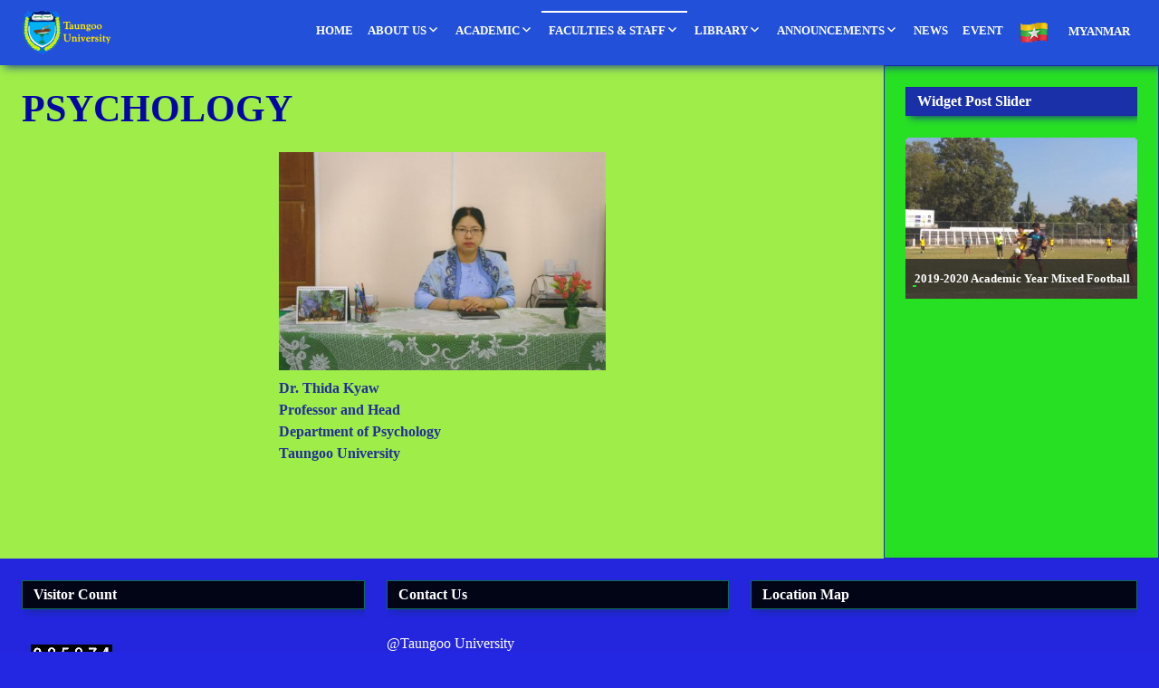

--- FILE ---
content_type: text/html; charset=UTF-8
request_url: http://www.taungoou.edu.mm/en/psychology/
body_size: 17650
content:
<!DOCTYPE html>
<!--[if IE 7]>
<html class="ie ie7" lang="en-US">
<![endif]-->
<!--[if IE 8]>
<html class="ie ie8" lang="en-US">
<![endif]-->
<!--[if !(IE 7) | !(IE 8) ]><!-->
<html lang="en-US">
<!--<![endif]-->
<head>
	<meta charset="UTF-8">
	<meta name="viewport" content="width=device-width">
	<link rel="pingback" href="http://www.taungoou.edu.mm/xmlrpc.php">
	<title>PSYCHOLOGY</title>
<link rel='dns-prefetch' href='//fonts.googleapis.com' />
<link rel='dns-prefetch' href='//s.w.org' />
<link rel="alternate" type="application/rss+xml" title=" &raquo; Feed" href="http://www.taungoou.edu.mm/en/feed/" />
<link rel="alternate" type="application/rss+xml" title=" &raquo; Comments Feed" href="http://www.taungoou.edu.mm/en/comments/feed/" />
<link rel="alternate" type="text/calendar" title=" &raquo; iCal Feed" href="http://www.taungoou.edu.mm/events/?ical=1" />
<style type="text/css">.brave_popup{display:none}</style><script> var brave_popup_data = {}; var bravepop_emailValidation=false; var brave_popup_videos = {};  var brave_popup_formData = {};var brave_popup_adminUser = false; var brave_popup_pageInfo = {"type":"single","pageID":1829,"singleType":"page"};  var bravepop_emailSuggestions={};</script>		<script type="text/javascript">
			window._wpemojiSettings = {"baseUrl":"https:\/\/s.w.org\/images\/core\/emoji\/13.0.1\/72x72\/","ext":".png","svgUrl":"https:\/\/s.w.org\/images\/core\/emoji\/13.0.1\/svg\/","svgExt":".svg","source":{"concatemoji":"http:\/\/www.taungoou.edu.mm\/wp-includes\/js\/wp-emoji-release.min.js?ver=5.6.14"}};
			!function(e,a,t){var n,r,o,i=a.createElement("canvas"),p=i.getContext&&i.getContext("2d");function s(e,t){var a=String.fromCharCode;p.clearRect(0,0,i.width,i.height),p.fillText(a.apply(this,e),0,0);e=i.toDataURL();return p.clearRect(0,0,i.width,i.height),p.fillText(a.apply(this,t),0,0),e===i.toDataURL()}function c(e){var t=a.createElement("script");t.src=e,t.defer=t.type="text/javascript",a.getElementsByTagName("head")[0].appendChild(t)}for(o=Array("flag","emoji"),t.supports={everything:!0,everythingExceptFlag:!0},r=0;r<o.length;r++)t.supports[o[r]]=function(e){if(!p||!p.fillText)return!1;switch(p.textBaseline="top",p.font="600 32px Arial",e){case"flag":return s([127987,65039,8205,9895,65039],[127987,65039,8203,9895,65039])?!1:!s([55356,56826,55356,56819],[55356,56826,8203,55356,56819])&&!s([55356,57332,56128,56423,56128,56418,56128,56421,56128,56430,56128,56423,56128,56447],[55356,57332,8203,56128,56423,8203,56128,56418,8203,56128,56421,8203,56128,56430,8203,56128,56423,8203,56128,56447]);case"emoji":return!s([55357,56424,8205,55356,57212],[55357,56424,8203,55356,57212])}return!1}(o[r]),t.supports.everything=t.supports.everything&&t.supports[o[r]],"flag"!==o[r]&&(t.supports.everythingExceptFlag=t.supports.everythingExceptFlag&&t.supports[o[r]]);t.supports.everythingExceptFlag=t.supports.everythingExceptFlag&&!t.supports.flag,t.DOMReady=!1,t.readyCallback=function(){t.DOMReady=!0},t.supports.everything||(n=function(){t.readyCallback()},a.addEventListener?(a.addEventListener("DOMContentLoaded",n,!1),e.addEventListener("load",n,!1)):(e.attachEvent("onload",n),a.attachEvent("onreadystatechange",function(){"complete"===a.readyState&&t.readyCallback()})),(n=t.source||{}).concatemoji?c(n.concatemoji):n.wpemoji&&n.twemoji&&(c(n.twemoji),c(n.wpemoji)))}(window,document,window._wpemojiSettings);
		</script>
		<style type="text/css">
img.wp-smiley,
img.emoji {
	display: inline !important;
	border: none !important;
	box-shadow: none !important;
	height: 1em !important;
	width: 1em !important;
	margin: 0 .07em !important;
	vertical-align: -0.1em !important;
	background: none !important;
	padding: 0 !important;
}
</style>
	<link rel='stylesheet' id='embed-pdf-viewer-css'  href='http://www.taungoou.edu.mm/wp-content/plugins/embed-pdf-viewer/css/embed-pdf-viewer.css?ver=5.6.14' type='text/css' media='screen' />
<link rel='stylesheet' id='smls-frontend-style-css'  href='http://www.taungoou.edu.mm/wp-content/plugins/smart-logo-showcase-lite/css/smls-frontend-style.css?ver=1.1.7' type='text/css' media='all' />
<link rel='stylesheet' id='smls-block-editor-css'  href='http://www.taungoou.edu.mm/wp-content/plugins/smart-logo-showcase-lite/inc/smls-block/smls-block.css?ver=1.1.7' type='text/css' media='all' />
<link rel='stylesheet' id='tribe-common-skeleton-style-css'  href='http://www.taungoou.edu.mm/wp-content/plugins/the-events-calendar/common/src/resources/css/common-skeleton.min.css?ver=4.12.15.1' type='text/css' media='all' />
<link rel='stylesheet' id='tribe-tooltip-css'  href='http://www.taungoou.edu.mm/wp-content/plugins/the-events-calendar/common/src/resources/css/tooltip.min.css?ver=4.12.15.1' type='text/css' media='all' />
<link rel='stylesheet' id='wp-block-library-css'  href='http://www.taungoou.edu.mm/wp-includes/css/dist/block-library/style.min.css?ver=5.6.14' type='text/css' media='all' />
<link rel='stylesheet' id='banner-list-block-css'  href='http://www.taungoou.edu.mm/wp-content/plugins/custom-banners/blocks/banner-list/style.css?ver=1611037483' type='text/css' media='all' />
<link rel='stylesheet' id='rotating-banner-block-css'  href='http://www.taungoou.edu.mm/wp-content/plugins/custom-banners/blocks/rotating-banner/style.css?ver=1611037483' type='text/css' media='all' />
<link rel='stylesheet' id='single-banner-block-css'  href='http://www.taungoou.edu.mm/wp-content/plugins/custom-banners/blocks/single-banner/style.css?ver=1611037483' type='text/css' media='all' />
<link rel='stylesheet' id='wp-banners-css-css'  href='http://www.taungoou.edu.mm/wp-content/plugins/custom-banners/assets/css/wp-banners.css?ver=5.6.14' type='text/css' media='all' />
<link rel='stylesheet' id='menu-image-css'  href='http://www.taungoou.edu.mm/wp-content/plugins/menu-image/includes/css/menu-image.css?ver=3.0.4' type='text/css' media='all' />
<link rel='stylesheet' id='dashicons-css'  href='http://www.taungoou.edu.mm/wp-includes/css/dashicons.min.css?ver=5.6.14' type='text/css' media='all' />
<link rel='stylesheet' id='bwg_fonts-css'  href='http://www.taungoou.edu.mm/wp-content/plugins/photo-gallery/css/bwg-fonts/fonts.css?ver=0.0.1' type='text/css' media='all' />
<link rel='stylesheet' id='sumoselect-css'  href='http://www.taungoou.edu.mm/wp-content/plugins/photo-gallery/css/sumoselect.min.css?ver=3.0.3' type='text/css' media='all' />
<link rel='stylesheet' id='mCustomScrollbar-css'  href='http://www.taungoou.edu.mm/wp-content/plugins/photo-gallery/css/jquery.mCustomScrollbar.min.css?ver=1.5.67' type='text/css' media='all' />
<link rel='stylesheet' id='bwg_googlefonts-css'  href='https://fonts.googleapis.com/css?family=Ubuntu&#038;subset=greek,latin,greek-ext,vietnamese,cyrillic-ext,latin-ext,cyrillic' type='text/css' media='all' />
<link rel='stylesheet' id='bwg_frontend-css'  href='http://www.taungoou.edu.mm/wp-content/plugins/photo-gallery/css/styles.min.css?ver=1.5.67' type='text/css' media='all' />
<link rel='stylesheet' id='popupaoc-public-style-css'  href='http://www.taungoou.edu.mm/wp-content/plugins/popup-anything-on-click/assets/css/popupaoc-public-style.css?ver=1.8' type='text/css' media='all' />
<link rel='stylesheet' id='rtec_styles-css'  href='http://www.taungoou.edu.mm/wp-content/plugins/registrations-for-the-events-calendar/css/rtec-styles.css?ver=2.6.2' type='text/css' media='all' />
<link rel='stylesheet' id='wpsm_ac-font-awesome-front-css'  href='http://www.taungoou.edu.mm/wp-content/plugins/responsive-accordion-and-collapse/css/font-awesome/css/font-awesome.min.css?ver=5.6.14' type='text/css' media='all' />
<link rel='stylesheet' id='wpsm_ac_bootstrap-front-css'  href='http://www.taungoou.edu.mm/wp-content/plugins/responsive-accordion-and-collapse/css/bootstrap-front.css?ver=5.6.14' type='text/css' media='all' />
<link rel='stylesheet' id='wp-video-popup-css'  href='http://www.taungoou.edu.mm/wp-content/plugins/responsive-youtube-vimeo-popup/assets/css/wp-video-popup.css?ver=2.8.1' type='text/css' media='all' />
<link rel='stylesheet' id='Rich_Web_Photo_Slider-css'  href='http://www.taungoou.edu.mm/wp-content/plugins/slider-images/Style/Rich-Web-Slider-Widget.css?ver=5.6.14' type='text/css' media='all' />
<link rel='stylesheet' id='fontawesomeSl-css-css'  href='http://www.taungoou.edu.mm/wp-content/plugins/slider-images/Style/richwebicons.css?ver=5.6.14' type='text/css' media='all' />
<link rel='stylesheet' id='smls-fontawesome-style-css'  href='http://www.taungoou.edu.mm/wp-content/plugins/smart-logo-showcase-lite/css/font-awesome.min.css?ver=1.1.7' type='text/css' media='all' />
<link rel='stylesheet' id='smls-google-fonts-sans-css'  href='https://fonts.googleapis.com/css?family=Open+Sans%3A400%2C300%2C600%2C700%2C800&#038;ver=5.6.14' type='text/css' media='all' />
<link rel='stylesheet' id='smls-google-fonts-roboto-css'  href='https://fonts.googleapis.com/css?family=Roboto%3A400%2C300italic%2C400italic%2C500%2C500italic%2C700%2C700italic%2C900italic%2C900&#038;ver=5.6.14' type='text/css' media='all' />
<link rel='stylesheet' id='smls-google-fonts-lato-css'  href='https://fonts.googleapis.com/css?family=Lato%3A400%2C300italic%2C400italic%2C700%2C700italic%2C900italic%2C900&#038;ver=5.6.14' type='text/css' media='all' />
<link rel='stylesheet' id='smls-google-fonts-montserrat-css'  href='https://fonts.googleapis.com/css?family=Montserrat%3A400%2C700&#038;ver=5.6.14' type='text/css' media='all' />
<link rel='stylesheet' id='smls-google-fonts-merriweather-css'  href='https://fonts.googleapis.com/css?family=Merriweather+Sans%3A300%2C400%2C700%2C800+Sans%3A300%2C400%2C700&#038;ver=5.6.14' type='text/css' media='all' />
<link rel='stylesheet' id='smls-google-fonts-droid-css'  href='https://fonts.googleapis.com/css?family=Droid+Sans%3A400%2C700&#038;ver=5.6.14' type='text/css' media='all' />
<link rel='stylesheet' id='smls-google-fonts-oxygen-css'  href='https://fonts.googleapis.com/css?family=Oxygen%3A300%2C400%2C700&#038;ver=5.6.14' type='text/css' media='all' />
<link rel='stylesheet' id='smls-google-fonts-raleway-css'  href='https://fonts.googleapis.com/css?family=Raleway%3A100%2C200%2C300%2C400%2C500%2C600%2C700%2C800%2C900&#038;ver=5.6.14' type='text/css' media='all' />
<link rel='stylesheet' id='smls-owl-style-css'  href='http://www.taungoou.edu.mm/wp-content/plugins/smart-logo-showcase-lite/css/owl.carousel.css?ver=1.1.7' type='text/css' media='all' />
<link rel='stylesheet' id='smls-tooltip-style-css'  href='http://www.taungoou.edu.mm/wp-content/plugins/smart-logo-showcase-lite/css/tooltipster.bundle.css?ver=1.1.7' type='text/css' media='all' />
<link rel='stylesheet' id='smls-responsive-style-css'  href='http://www.taungoou.edu.mm/wp-content/plugins/smart-logo-showcase-lite/css/smls-responsive.css?ver=1.1.7' type='text/css' media='all' />
<link rel='stylesheet' id='smls-popup-style-css'  href='http://www.taungoou.edu.mm/wp-content/plugins/smart-logo-showcase-lite/css/popup-contact.css?ver=1.1.7' type='text/css' media='all' />
<link rel='stylesheet' id='wpsm_tabs_r-font-awesome-front-css'  href='http://www.taungoou.edu.mm/wp-content/plugins/tabs-responsive/assets/css/font-awesome/css/font-awesome.min.css?ver=5.6.14' type='text/css' media='all' />
<link rel='stylesheet' id='wpsm_tabs_r_bootstrap-front-css'  href='http://www.taungoou.edu.mm/wp-content/plugins/tabs-responsive/assets/css/bootstrap-front.css?ver=5.6.14' type='text/css' media='all' />
<link rel='stylesheet' id='wpsm_tabs_r_animate-css'  href='http://www.taungoou.edu.mm/wp-content/plugins/tabs-responsive/assets/css/animate.css?ver=5.6.14' type='text/css' media='all' />
<link rel='stylesheet' id='ewd-ufaq-style-css'  href='http://www.taungoou.edu.mm/wp-content/plugins/ultimate-faqs/css/ewd-ufaq-styles.css?ver=5.6.14' type='text/css' media='all' />
<link rel='stylesheet' id='ewd-ufaq-rrssb-css'  href='http://www.taungoou.edu.mm/wp-content/plugins/ultimate-faqs/css/rrssb-min.css?ver=5.6.14' type='text/css' media='all' />
<link rel='stylesheet' id='slick-css'  href='http://www.taungoou.edu.mm/wp-content/plugins/widget-post-slider/assets/css/slick.css' type='text/css' media='all' />
<link rel='stylesheet' id='font-awesome-css-css'  href='http://www.taungoou.edu.mm/wp-content/plugins/widget-post-slider/assets/css/font-awesome.min.css' type='text/css' media='all' />
<link rel='stylesheet' id='widget-post-slider-style-css'  href='http://www.taungoou.edu.mm/wp-content/plugins/widget-post-slider/assets/css/style.css?ver=5.6.14' type='text/css' media='all' />
<link rel='stylesheet' id='wpos-slick-style-css'  href='http://www.taungoou.edu.mm/wp-content/plugins/wp-logo-showcase-responsive-slider-slider/assets/css/slick.css?ver=2.7.2' type='text/css' media='all' />
<link rel='stylesheet' id='logo_showcase_style-css'  href='http://www.taungoou.edu.mm/wp-content/plugins/wp-logo-showcase-responsive-slider-slider/assets/css/logo-showcase.css?ver=2.7.2' type='text/css' media='all' />
<link rel='stylesheet' id='meditation-style-css'  href='http://www.taungoou.edu.mm/wp-content/themes/meditation/style.css?ver=1.0.4' type='text/css' media='all' />
<link rel='stylesheet' id='meditation-animate-css'  href='http://www.taungoou.edu.mm/wp-content/themes/meditation/css/animate.css?ver=1.1.1' type='text/css' media='all' />
<link rel='stylesheet' id='liveportfolio-style-css'  href='http://www.taungoou.edu.mm/wp-content/themes/live-portfolio/style.css?ver=1.0.4' type='text/css' media='all' />
<link rel='stylesheet' id='meditation-genericons-css'  href='http://www.taungoou.edu.mm/wp-content/themes/meditation/genericons/genericons.css?ver=1.1.1' type='text/css' media='all' />
<link rel='stylesheet' id='meditation-fonts-css'  href='//fonts.googleapis.com/css?family=Open+Sans%7CPangolin%7CTangerine%3A300%2C400&#038;latin,latin-ext&#038;ver=1.1.1' type='text/css' media='all' />
<link rel='stylesheet' id='meditation-colors-css'  href='http://www.taungoou.edu.mm/wp-content/themes/meditation/css/scheme-11.css?ver=1.1.1' type='text/css' media='all' />
<link rel='stylesheet' id='tablepress-default-css'  href='http://www.taungoou.edu.mm/wp-content/plugins/tablepress/css/default.min.css?ver=1.12' type='text/css' media='all' />
<link rel='stylesheet' id='simcal-qtip-css'  href='http://www.taungoou.edu.mm/wp-content/plugins/google-calendar-events/assets/css/vendor/jquery.qtip.min.css?ver=3.1.20' type='text/css' media='all' />
<link rel='stylesheet' id='simcal-default-calendar-grid-css'  href='http://www.taungoou.edu.mm/wp-content/plugins/google-calendar-events/assets/css/default-calendar-grid.min.css?ver=3.1.20' type='text/css' media='all' />
<link rel='stylesheet' id='simcal-default-calendar-list-css'  href='http://www.taungoou.edu.mm/wp-content/plugins/google-calendar-events/assets/css/default-calendar-list.min.css?ver=3.1.20' type='text/css' media='all' />
<link rel='stylesheet' id='rtbs-css'  href='http://www.taungoou.edu.mm/wp-content/plugins/responsive-tabs/inc/css/rtbs_style.min.css?ver=5.6.14' type='text/css' media='all' />
<link rel='stylesheet' id='um_fonticons_ii-css'  href='http://www.taungoou.edu.mm/wp-content/plugins/ultimate-member/assets/css/um-fonticons-ii.css?ver=2.1.15' type='text/css' media='all' />
<link rel='stylesheet' id='um_fonticons_fa-css'  href='http://www.taungoou.edu.mm/wp-content/plugins/ultimate-member/assets/css/um-fonticons-fa.css?ver=2.1.15' type='text/css' media='all' />
<link rel='stylesheet' id='select2-css'  href='http://www.taungoou.edu.mm/wp-content/plugins/ultimate-member/assets/css/select2/select2.min.css?ver=2.1.15' type='text/css' media='all' />
<link rel='stylesheet' id='um_crop-css'  href='http://www.taungoou.edu.mm/wp-content/plugins/ultimate-member/assets/css/um-crop.css?ver=2.1.15' type='text/css' media='all' />
<link rel='stylesheet' id='um_modal-css'  href='http://www.taungoou.edu.mm/wp-content/plugins/ultimate-member/assets/css/um-modal.css?ver=2.1.15' type='text/css' media='all' />
<link rel='stylesheet' id='um_styles-css'  href='http://www.taungoou.edu.mm/wp-content/plugins/ultimate-member/assets/css/um-styles.css?ver=2.1.15' type='text/css' media='all' />
<link rel='stylesheet' id='um_profile-css'  href='http://www.taungoou.edu.mm/wp-content/plugins/ultimate-member/assets/css/um-profile.css?ver=2.1.15' type='text/css' media='all' />
<link rel='stylesheet' id='um_account-css'  href='http://www.taungoou.edu.mm/wp-content/plugins/ultimate-member/assets/css/um-account.css?ver=2.1.15' type='text/css' media='all' />
<link rel='stylesheet' id='um_misc-css'  href='http://www.taungoou.edu.mm/wp-content/plugins/ultimate-member/assets/css/um-misc.css?ver=2.1.15' type='text/css' media='all' />
<link rel='stylesheet' id='um_fileupload-css'  href='http://www.taungoou.edu.mm/wp-content/plugins/ultimate-member/assets/css/um-fileupload.css?ver=2.1.15' type='text/css' media='all' />
<link rel='stylesheet' id='um_datetime-css'  href='http://www.taungoou.edu.mm/wp-content/plugins/ultimate-member/assets/css/pickadate/default.css?ver=2.1.15' type='text/css' media='all' />
<link rel='stylesheet' id='um_datetime_date-css'  href='http://www.taungoou.edu.mm/wp-content/plugins/ultimate-member/assets/css/pickadate/default.date.css?ver=2.1.15' type='text/css' media='all' />
<link rel='stylesheet' id='um_datetime_time-css'  href='http://www.taungoou.edu.mm/wp-content/plugins/ultimate-member/assets/css/pickadate/default.time.css?ver=2.1.15' type='text/css' media='all' />
<link rel='stylesheet' id='um_raty-css'  href='http://www.taungoou.edu.mm/wp-content/plugins/ultimate-member/assets/css/um-raty.css?ver=2.1.15' type='text/css' media='all' />
<link rel='stylesheet' id='um_scrollbar-css'  href='http://www.taungoou.edu.mm/wp-content/plugins/ultimate-member/assets/css/simplebar.css?ver=2.1.15' type='text/css' media='all' />
<link rel='stylesheet' id='um_tipsy-css'  href='http://www.taungoou.edu.mm/wp-content/plugins/ultimate-member/assets/css/um-tipsy.css?ver=2.1.15' type='text/css' media='all' />
<link rel='stylesheet' id='um_responsive-css'  href='http://www.taungoou.edu.mm/wp-content/plugins/ultimate-member/assets/css/um-responsive.css?ver=2.1.15' type='text/css' media='all' />
<link rel='stylesheet' id='um_default_css-css'  href='http://www.taungoou.edu.mm/wp-content/plugins/ultimate-member/assets/css/um-old-default.css?ver=2.1.15' type='text/css' media='all' />
<script type='text/javascript' src='http://www.taungoou.edu.mm/wp-includes/js/jquery/jquery.min.js?ver=3.5.1' id='jquery-core-js'></script>
<script type='text/javascript' src='http://www.taungoou.edu.mm/wp-includes/js/jquery/jquery-migrate.min.js?ver=3.3.2' id='jquery-migrate-js'></script>
<script type='text/javascript' src='http://www.taungoou.edu.mm/wp-content/plugins/photo-gallery/js/jquery.sumoselect.min.js?ver=3.0.3' id='sumoselect-js'></script>
<script type='text/javascript' src='http://www.taungoou.edu.mm/wp-content/plugins/photo-gallery/js/jquery.mobile.min.js?ver=1.4.5' id='jquery-mobile-js'></script>
<script type='text/javascript' src='http://www.taungoou.edu.mm/wp-content/plugins/photo-gallery/js/jquery.mCustomScrollbar.concat.min.js?ver=1.5.67' id='mCustomScrollbar-js'></script>
<script type='text/javascript' src='http://www.taungoou.edu.mm/wp-content/plugins/photo-gallery/js/jquery.fullscreen-0.4.1.min.js?ver=0.4.1' id='jquery-fullscreen-js'></script>
<script type='text/javascript' id='bwg_frontend-js-extra'>
/* <![CDATA[ */
var bwg_objectsL10n = {"bwg_field_required":"field is required.","bwg_mail_validation":"This is not a valid email address.","bwg_search_result":"There are no images matching your search.","bwg_select_tag":"Select Tag","bwg_order_by":"Order By","bwg_search":"Search","bwg_show_ecommerce":"Show Ecommerce","bwg_hide_ecommerce":"Hide Ecommerce","bwg_show_comments":"Show Comments","bwg_hide_comments":"Hide Comments","bwg_restore":"Restore","bwg_maximize":"Maximize","bwg_fullscreen":"Fullscreen","bwg_exit_fullscreen":"Exit Fullscreen","bwg_search_tag":"SEARCH...","bwg_tag_no_match":"No tags found","bwg_all_tags_selected":"All tags selected","bwg_tags_selected":"tags selected","play":"Play","pause":"Pause","is_pro":"","bwg_play":"Play","bwg_pause":"Pause","bwg_hide_info":"Hide info","bwg_show_info":"Show info","bwg_hide_rating":"Hide rating","bwg_show_rating":"Show rating","ok":"Ok","cancel":"Cancel","select_all":"Select all","lazy_load":"0","lazy_loader":"http:\/\/www.taungoou.edu.mm\/wp-content\/plugins\/photo-gallery\/images\/ajax_loader.png","front_ajax":"0"};
/* ]]> */
</script>
<script type='text/javascript' src='http://www.taungoou.edu.mm/wp-content/plugins/photo-gallery/js/scripts.min.js?ver=1.5.67' id='bwg_frontend-js'></script>
<script type='text/javascript' src='http://www.taungoou.edu.mm/wp-includes/js/jquery/ui/core.min.js?ver=1.12.1' id='jquery-ui-core-js'></script>
<script type='text/javascript' id='Rich_Web_Photo_Slider-js-extra'>
/* <![CDATA[ */
var object = {"ajaxurl":"http:\/\/www.taungoou.edu.mm\/wp-admin\/admin-ajax.php"};
/* ]]> */
</script>
<script type='text/javascript' src='http://www.taungoou.edu.mm/wp-content/plugins/slider-images/Scripts/Rich-Web-Slider-Widget.js?ver=5.6.14' id='Rich_Web_Photo_Slider-js'></script>
<script type='text/javascript' src='http://www.taungoou.edu.mm/wp-content/plugins/slider-images/Scripts/jquery.easing.1.2.js?ver=5.6.14' id='Rich_Web_Photo_Slider2-js'></script>
<script type='text/javascript' src='http://www.taungoou.edu.mm/wp-content/plugins/slider-images/Scripts/jquery.anythingslider.min.js?ver=5.6.14' id='Rich_Web_Photo_Slider3-js'></script>
<script type='text/javascript' src='http://www.taungoou.edu.mm/wp-content/plugins/slider-images/Scripts/jquery.colorbox-min.js?ver=5.6.14' id='Rich_Web_Photo_Slider4-js'></script>
<script type='text/javascript' src='http://www.taungoou.edu.mm/wp-content/plugins/smart-logo-showcase-lite/js/owl.carousel.js?ver=1.1.7' id='smls-owl-script-js'></script>
<script type='text/javascript' src='http://www.taungoou.edu.mm/wp-content/plugins/smart-logo-showcase-lite/js/tooltipster.bundle.js?ver=1.1.7' id='smls-tooltip-script-js'></script>
<script type='text/javascript' src='http://www.taungoou.edu.mm/wp-content/plugins/smart-logo-showcase-lite/js/smls-frontend-script.js?ver=1.1.7' id='smls-frontend-script-js'></script>
<script type='text/javascript' src='http://www.taungoou.edu.mm/wp-content/plugins/responsive-tabs/inc/js/rtbs.min.js?ver=5.6.14' id='rtbs-js'></script>
<script type='text/javascript' src='http://www.taungoou.edu.mm/wp-content/plugins/ultimate-member/assets/js/um-gdpr.min.js?ver=2.1.15' id='um-gdpr-js'></script>
<link rel="https://api.w.org/" href="http://www.taungoou.edu.mm/wp-json/" /><link rel="alternate" type="application/json" href="http://www.taungoou.edu.mm/wp-json/wp/v2/pages/1829" /><link rel="EditURI" type="application/rsd+xml" title="RSD" href="http://www.taungoou.edu.mm/xmlrpc.php?rsd" />
<link rel="wlwmanifest" type="application/wlwmanifest+xml" href="http://www.taungoou.edu.mm/wp-includes/wlwmanifest.xml" /> 
<meta name="generator" content="WordPress 5.6.14" />
<link rel="canonical" href="http://www.taungoou.edu.mm/en/psychology/" />
<link rel='shortlink' href='http://www.taungoou.edu.mm/?p=1829' />
<link rel="alternate" type="application/json+oembed" href="http://www.taungoou.edu.mm/wp-json/oembed/1.0/embed?url=http%3A%2F%2Fwww.taungoou.edu.mm%2Fen%2Fpsychology%2F" />
<link rel="alternate" type="text/xml+oembed" href="http://www.taungoou.edu.mm/wp-json/oembed/1.0/embed?url=http%3A%2F%2Fwww.taungoou.edu.mm%2Fen%2Fpsychology%2F&#038;format=xml" />
<style type="text/css" media="screen"></style>				<style type="text/css">
					@font-face { font-family:Myanmar3;src:url(http://testuni.moe.edu.mm/wp-content/uploads/2019/01/mm3_05-Jan-2011.ttf) format('truetype');font-display: swap;}				</style>
					       
	        	       
	                <link rel='stylesheet' href='https://mmwebfonts.comquas.com/fonts/?font=myanmar3'/>
	       
	    <script type="text/javascript">
        var ajaxurl = 'http://www.taungoou.edu.mm/wp-admin/admin-ajax.php';
    </script>
		<style type="text/css">
			.um_request_name {
				display: none !important;
			}
		</style>
	<link rel="alternate" href="http://www.taungoou.edu.mm/%e1%80%85%e1%80%ad%e1%80%90%e1%80%ba%e1%80%95%e1%80%8a%e1%80%ac%e1%80%8c%e1%80%ac%e1%80%94/" hreflang="my" />
<link rel="alternate" href="http://www.taungoou.edu.mm/en/psychology/" hreflang="en" />
<meta name="tec-api-version" content="v1"><meta name="tec-api-origin" content="http://www.taungoou.edu.mm"><link rel="https://theeventscalendar.com/" href="http://www.taungoou.edu.mm/wp-json/tribe/events/v1/" />	<style type="text/css"> 	
				
				
					@media screen and (min-width: 680px) {
				.flex .category-list {
					display: block;
				}
			}
				
		.site-title h1,
		.site-title a {
			color: #1c38b2;
		}

		.header-wrap,
		.site {		
			max-width: 1571px;
		}

		.sidebar-footer-content,
		.image-text-wrap,
		.horisontal-navigation,
		.text-container,
		.main-wrapper {
			max-width: 1500px;
		}
		
		/* set width of column in px */
		@media screen and (min-width: 960px) {
		
			.main-wrapper {
				-webkit-flex-flow: nowrap;
				-ms-flex-flow: nowrap;
				flex-flow: nowrap;
			}
			
			.sidebar-1,
			.sidebar-2 {
				display: block;
			}
				
			.site-content {
				-ms-flex-order: 2;     
				-webkit-order: 2;  
				order: 2;
			}
	
			.sidebar-1 {
				-ms-flex-order: 1;     
				-webkit-order: 1;  
				order: 1;
			}

			.sidebar-2 {
				-ms-flex-order: 3;     
				-webkit-order: 3;  
				order: 3;
			}
			
			.two-sidebars .sidebar-1 {
				width: 20%;
			}

			.two-sidebars .sidebar-2 {
				width: 20%;
			}
			.two-sidebars .site-content {
				width: 60%;
			}
			
			.left-sidebar .sidebar-1 {
				width: 33%;
			}
			.left-sidebar .site-content {
				width: 67%;
			}
			
			.right-sidebar .sidebar-2 {
				width: 20%;
			}	
			.right-sidebar .site-content {
				width: 80%;
			}
		}
		
	 }

	</style>
		<style type="text/css">	
		
		@media screen and (min-width: 960px) {
			.site-title {
				background: rgba(15,16,96,0);
			}
		}
		
		.site-title a:after, 
		.site-title a:before {
			background: #6b6b6b;
		}

		.site-description {
			background: rgba(255,255,255,0);
		}

		button,
		input,
		.content a,
		.comments-area a
		.site .comment-list .reply a {
			color: #1c1aa5;
		}
		
		.read-more a:after,
		.site .site-content .read-more a:hover {
			background-color: #1c1aa5;
			color: rgba(158,237,73,1);
		}
		
		.read-more a,
		.tags a,
		.post-date,
		.flex .content-container,
		.pagination .page-numbers {
			border-color: #1c1aa5;			
		}
		
		/* content */
		.main-area {
			background-color:rgba(66,214,68,1);
		}
		
		body#tinymce,
		.site .site-content,
		.site .entry-title a:after,
		.site .entry-content a:after,
		.site .tags a:after,
		.site .post-date:after,
		.site .page-numbers:after,
		.flex .content-container:after, 
		.flex .content-container:before,
		.content-container > article:before,
		.content-container > article:after,
		.content-container .entry-title:before,
		.comment-list .comment-meta {
			background-color: rgba(158,237,73,1);			
		}

		body#tinymce,
		.site-content,
		.comment-body .comment-meta,
		.pagination .page-numbers,
		.comment-metadata, .comment-metadata a, .comment-edit-link,
		.comment-notes, .comment-awaiting-moderation, .logged-in-as, .no-comments, .form-allowed-tags,.form-allowed-tags code {
			color: #223096;
		}		
		
		.flex .content-container,
		.flex .entry-title a:after,
		.flex .post-date:after {
			background-color: rgba(255,255,255,0);
		}
		
		.woo-shop .woocommerce-breadcrumb a,
		.woo-shop .woocommerce-breadcrumb,
		.woo-shop .orderby {
			color: #223096;
		}
		
		.woo-shop .woocommerce-breadcrumb {
			border-bottom: 5px solid rgba(158,237,73,1);
		}
		
		.nav-link a,
		.project-list a,
		.category-list a,
		.category-list a:after,
		.search-form:before,
		.pagination .page-numbers.current {
			background: #0407a5;
			color: rgba(158,237,73,1);
		}

					.animate-on-load.header-effect-4 .image-wrapper:before {
				background-color: #fff;
			}
				
		.pagination .page-numbers {
			border-color: #0407a5;
		}
		
		.category-list a:hover:before {
			background-color: rgba(158,237,73,1);
		}

		.pagination .page-numbers,
		.site .entry-header .entry-title a {
			color: #1920a8;
		}
		
		.entry-content a:hover,
		.entry-summary a:hover,
		.entry-title a:hover,
		.entry-meta a:hover,
		.comments-link a:hover,
		.comment-author.vcard a:hover,
		.comment-metadata a:hover,
		.site .entry-header .entry-title a:hover,
		.site-content h1 a:hover, .site-content h2 a:hover, .site-content h3 a:hover, .site-content h4 a:hover, .site-content h5 a:hover, .site-content h6 a:hover{
			color: #efefef;
		}
		
		.entry-title a:hover:before,
		.entry-content a:hover:before,
		.tags a:hover:before {
			background-color: #efefef;
		}

		.site-description h2 {
			color: #17266d;
		}
		
		.entry-header .entry-title a, .site .comment-metadata a, .site .comment-author.vcard a,
		.site-content h1, .site-content h2, .site-content h3, .site-content h4, .site-content h5, .site-content h6,
		.site-content h1 a, .site-content h2 a, .site-content h3 a, .site-content h4 a, .site-content h5 a, .site-content h6 a {
			color: #0407a5;
		}
		
		.site-title h1 a {
			color: #6b6b6b;

		}
		
		.entry-date a:hover:before,
		.author.vcard a:hover:before,
		.edit-link a:hover:before,
		.tag a:hover:before,
		.content .project a:hover:before,
		.tags a:hover:before,
		.content .project-list a:hover:before,
		.category-list a:hover:before,
		.comments-link a:hover:before {
			text-shadow: 5px 1px 10px rgba(21,43,142,1);
		}
	
		@media screen and (min-width: 680px) {
			.pagination .page-numbers:hover,
			.project-list a:hover,
			.category-list a:hover,
			.tags a:hover,
			.flex .content-container,
			.comment-list .comment-meta,
			.widgettitle,
			.widget-title,
			.menu-top,
			.menu-top ul ul {
				box-shadow: 5px 1px 10px rgba(21,43,142,1);

			}
		}
		
		/* Column sidebar */

		.image-container,
		.no-image, .sidebar-header a,
		.sidebar-1, .sidebar-2, .comment-body, .widget a:after {
			background-color:rgba(39,224,35,1);
		}

		.no-image .sidebar-header, .column .widget, .comment-body {
			color: #020f08;
		}
	
		.sidebar-header a, .small a, .small a:before, .small li:before, .comment-body a {
			color: #0a1dcc;
		}
		
		.column .widget_tag_cloud a {
			border-color: #0a1dcc;
		}

		.sidebar-header a:hover, .column a:hover {
			color: #ffffff;
		}
		
		.sidebar-header {
			color: #fff;
		}
		.widget a:hover:before {
			background-color: #ffffff;
		}

		.column .widgettitle,
		.column .widgettitle a,
		.column .widget-title,
		.column .widget-title a {
			background-color: rgba(26,48,168,1);
			color: #ffffff;
		}
		
		.column .widget-title:after, .column .widgettitle:after, 
		.column .widget-title:before, .column .widgettitle:before {
			background: #ffffff;
		}
		
		.column .widgettitle, .column .widget-title {
			border-color: #19289e;
		}

		.column .widget {
			background-color: transparent;
		}
		
		.sidebar-1, .sidebar-2 {
			border-color: #1b2db7;
		}
		
		/* Top Menu */

		.horisontal-navigation ul {
			background-color: #ffffff;
		}

		.horisontal-navigation li a {
			color: #0f1960;
		}			
		
		@media screen and (min-width: 680px) {
		
			.horisontal-navigation > div > ul > li.current-menu-item:before,
			.horisontal-navigation > div > ul > li.current_page_item:before,
			.horisontal-navigation > div > ul > li.current-page-ancestor:before,
			.horisontal-navigation > div > ul > li.current-menu-ancestor:before,
			.horisontal-navigation > div > ul > li:hover:before {
				background-color: #ffffff;
			}
			
			.horisontal-navigation ul li ul li:hover a:after,
			.horisontal-navigation > div > ul > li > a:hover {
				color: #8224e3;
			}
			
			.horisontal-navigation li ul li.current-menu-item a,
			.horisontal-navigation li ul li.current_page_item a,
			.horisontal-navigation li ul li.current-page-ancestor a,
			.horisontal-navigation li ul li.current-menu-ancestor a,
			.horisontal-navigation li ul li a:hover {
				background-color: #0f1960;
				color: #ffffff !important;
			}

		}

		.cloned.menu-visible, .cloned .nav-horizontal:before,.cloned:before,.cloned .nav-horizontal:before, .cloned:after,
		.top-1-navigation,
		.site-info,
		.horisontal-navigation > div > ul > li:after {
			background-color: rgba(34,80,216,1);
		}

		.horisontal-navigation li ul {
			background-color: #ffffff;
		}

		.top-1-navigation .horisontal-navigation li ul li a {
			color: #0f1960;
		}

		.top-1-navigation .horisontal-navigation li ul .current-menu-ancestor > a,
		.top-1-navigation .horisontal-navigation li ul .current_page_ancestor > a {
			background-color: #0f1960;
			color: #ffffff;
		}	
		
		@media screen and (min-width: 680px) {
			.top-1-navigation ul {
				background-color: transparent;
			}
			.top-1-navigation .horisontal-navigation li a {
				color: #ffffff;
			}
		}
		
		/* Footer Sidebar */
		
		.sidebar-footer-wrap,
		.sidebar-footer .widget a:after {
			background-color: rgba(35,38,221,1);
		}
		.site-info,
		.site-info a {
			color: #ffffff;
		}
	
		.sidebar-footer .widgettitle,
		.sidebar-footer .widgettitle a,
		.sidebar-footer .widget-title,
		.sidebar-footer .widget-title a,
		.sidebar-footer .widget {
			color: #112070;
		}
		
		.sidebar-footer .widget-title:after, .sidebar-footer .widgettitle:after, 
		.sidebar-footer .widget-title:before, .sidebar-footer .widgettitle:before {
			background: #112070;
		}
		
		.sidebar-footer .widget a,
		.sidebar-footer .widget li:before {
			color: #152984;
		}
		
		.sidebar-footer .widget_tag_cloud a {
			border-color: rgba(39,224,35,1);
		}
		
		.sidebar-footer .widget a:hover {
			color: #ffffff;
		}
		
		.sidebar-footer .widget a:hover:before {
			background-color: #ffffff;
		}
		
		.sidebar-footer .widgettitle,
		.sidebar-footer .widgettitle a,
		.sidebar-footer .widget-title,
		.sidebar-footer .widget-title a {
			background-color: rgba(2,5,22,1);
			color: #ffffff;
		}
		
		.sidebar-footer .widgettitle, .sidebar-footer .widget-title {
			border-color: #106d51;
		}
		
	</style>
		<style type="text/css"> 

	.font-1 {
		font-family: 'Open Sans', sans-serif !important;
	}	
	.font-2 {
		font-family: 'Pangolin', sans-serif !important;
	}	
	.font-3 {
		font-family: 'Tangerine', sans-serif !important;
	}
	
		.site {
		font-family: 'Open Sans', sans-serif;
	}
		.site-title h1 a {
		font-family: 'Pangolin', sans-serif;
	}
		.site-description h2 {
		font-family: 'Tangerine', sans-serif;
	}
		.entry-header h1 a, .entry-content h1 a, .entry-content h2 a, .entry-content h3 a, .entry-content h4 a, .entry-content h5 a, .entry-content h6 a,
	.entry-header h1, .entry-content h1, .entry-content h2, .entry-content h3, .entry-content h4, .entry-content h5, .entry-content h6 {
		font-family: 'Pangolin', sans-serif;
	}
		.entry-content a {
		font-family: 'Pangolin', sans-serif;
	}
		.content .post-categories a, .content .tags a {
		font-family: 'Pangolin', sans-serif;
	}
		.content .entry-meta a {
		font-family: 'Open Sans', sans-serif;
	}
		.menu-1 > div > ul > li, .menu-1 > div > ul > li > a {
		font-family: 'Pangolin', sans-serif;
	}
		.menu-top ul li ul, .menu-top ul li ul a {
		font-family: 'Open Sans', sans-serif;
	}
		.widget-area .widget {
		font-family: 'Open Sans', sans-serif;
	}
		.widget-area .widget .widget-title, .widget-area .widget .widgettitle {
		font-family: 'Pangolin', sans-serif;
	}
		.widget-area .widget a {
		font-family: 'Open Sans', sans-serif;
	}
		
	</style>
	<style type="text/css" id="custom-background-css">
body.custom-background { background-color: #2427e2; background-image: url("http://www.ucssittway.edu.mm/wp-content/uploads/2019/08/FB_IMG_1566869172034.jpg"); background-position: center center; background-size: contain; background-repeat: no-repeat; background-attachment: fixed; }
</style>
	<link rel="icon" href="http://www.taungoou.edu.mm/wp-content/uploads/2020/01/cropped-TU-Logo-1-32x32.jpg" sizes="32x32" />
<link rel="icon" href="http://www.taungoou.edu.mm/wp-content/uploads/2020/01/cropped-TU-Logo-1-192x192.jpg" sizes="192x192" />
<link rel="apple-touch-icon" href="http://www.taungoou.edu.mm/wp-content/uploads/2020/01/cropped-TU-Logo-1-180x180.jpg" />
<meta name="msapplication-TileImage" content="http://www.taungoou.edu.mm/wp-content/uploads/2020/01/cropped-TU-Logo-1-270x270.jpg" />
		<style type="text/css" id="wp-custom-css">
			pagination .page-numbers, .site .entry-header .entry-title a {
      font-size: 16px;
}
.blog-effect-5 .content-container .entry-title, .blog-effect-5 .content-container .category-list, .blog-effect-5 .content-container .image, .blog-effect-5 .content-container .entry-summary, .blog-effect-5 .content-container .entry-content, .blog-effect-5 .content-container .entry-meta {
   
    font-size: 16px;
}

.animate-sidebar .widget.start-widget, .animate-sidebar .widget.start-widget .widgettitle, .animate-sidebar .widget.start-widget .widget-title {
  
    font-size: 16px;
}

.top-1-navigation .horisontal-navigation li a {
   
    font-size: 13px;
}

.sidebar-header a, .small a, .small a::before, .small li::before, .comment-body a {
   
    font-size: 13px;
}
		</style>
		</head>

<body class="page-template-default page page-id-1829 custom-background wp-custom-logo tribe-no-js google-fonts-on animate-on-load header-effect-1 sticky-menu menu-effect-3 animate-blog blog-effect-6 animate-sidebar sidebar-effect-6 widget-1-fixed widget-1-num-1 widget-2-fixed widget-2-num-2">
	<div id="page" class="hfeed site">
		<!-- Header -->
		<header id="masthead" class="site-header" role="banner">	
		
				<div id="sg-site-header" class="sg-site-header">
		<!-- First Top Menu -->		
		<div class="menu-top top-1-navigation">						
							<nav class="horisontal-navigation menu-1" role="navigation">
					<a href="http://www.taungoou.edu.mm/en/" class="custom-logo-link" rel="home"><img width="99" height="48" src="http://www.taungoou.edu.mm/wp-content/uploads/2020/01/cropped-logo-head-1024x487.png" class="custom-logo" alt="" srcset="http://www.taungoou.edu.mm/wp-content/uploads/2020/01/cropped-logo-head-1024x487.png 99w, http://www.taungoou.edu.mm/wp-content/uploads/2020/01/cropped-logo-head-1024x487-24x12.png 24w, http://www.taungoou.edu.mm/wp-content/uploads/2020/01/cropped-logo-head-1024x487-36x17.png 36w, http://www.taungoou.edu.mm/wp-content/uploads/2020/01/cropped-logo-head-1024x487-48x23.png 48w" sizes="(max-width: 99px) 100vw, 99px" /></a>					<span class="toggle"><span class="menu-toggle"></span></span>
					<div class="menu-university-eng-container"><ul id="menu-university-eng" class="nav-horizontal"><li id="menu-item-1171" class="menu-item menu-item-type-custom menu-item-object-custom menu-item-home menu-item-1171"><a href="http://www.taungoou.edu.mm/en/">Home</a></li>
<li id="menu-item-1681" class="menu-item menu-item-type-custom menu-item-object-custom menu-item-has-children menu-item-1681"><a href="#">About Us</a>
<ul class="sub-menu">
	<li id="menu-item-1699" class="menu-item menu-item-type-post_type menu-item-object-page menu-item-1699"><a href="http://www.taungoou.edu.mm/en/background-history/">BACKGROUND HISTORY</a></li>
	<li id="menu-item-1701" class="menu-item menu-item-type-post_type menu-item-object-page menu-item-1701"><a href="http://www.taungoou.edu.mm/en/vision-mission/">VISION &#038; MISSION</a></li>
	<li id="menu-item-1752" class="menu-item menu-item-type-post_type menu-item-object-page menu-item-1752"><a href="http://www.taungoou.edu.mm/en/rector/">RECTOR</a></li>
	<li id="menu-item-1751" class="menu-item menu-item-type-post_type menu-item-object-page menu-item-1751"><a href="http://www.taungoou.edu.mm/en/pro-rector/">PRO RECTOR</a></li>
	<li id="menu-item-1700" class="menu-item menu-item-type-post_type menu-item-object-page menu-item-1700"><a href="http://www.taungoou.edu.mm/en/campus-map/">CAMPUS MAP</a></li>
</ul>
</li>
<li id="menu-item-1706" class="menu-item menu-item-type-custom menu-item-object-custom menu-item-has-children menu-item-1706"><a href="#">Academic</a>
<ul class="sub-menu">
	<li id="menu-item-1719" class="menu-item menu-item-type-post_type menu-item-object-page menu-item-1719"><a href="http://www.taungoou.edu.mm/en/chrd/">Human Resource Development Center</a></li>
</ul>
</li>
<li id="menu-item-1723" class="menu-item menu-item-type-custom menu-item-object-custom current-menu-ancestor menu-item-has-children menu-item-1723"><a href="#">Faculties &#038; Staff</a>
<ul class="sub-menu">
	<li id="menu-item-1961" class="menu-item menu-item-type-custom menu-item-object-custom menu-item-has-children menu-item-1961"><a href="#">ADMINISTRATIVE DEPARTMENT</a>
	<ul class="sub-menu">
		<li id="menu-item-1785" class="menu-item menu-item-type-post_type menu-item-object-page menu-item-1785"><a href="http://www.taungoou.edu.mm/en/admin-department/">ADMIN &#038; FINANCE</a></li>
		<li id="menu-item-1790" class="menu-item menu-item-type-post_type menu-item-object-page menu-item-1790"><a href="http://www.taungoou.edu.mm/en/department-of-students-affairs/">STUDENT AFFAIRS</a></li>
		<li id="menu-item-1788" class="menu-item menu-item-type-post_type menu-item-object-page menu-item-1788"><a href="http://www.taungoou.edu.mm/en/library-3/">LIBRARY</a></li>
	</ul>
</li>
	<li id="menu-item-1748" class="menu-item menu-item-type-post_type menu-item-object-page current-menu-ancestor current-menu-parent current_page_parent current_page_ancestor menu-item-has-children menu-item-1748"><a href="http://www.taungoou.edu.mm/en/academic-department/">ACADEMIC DEPARTMENT</a>
	<ul class="sub-menu">
		<li id="menu-item-3121" class="menu-item menu-item-type-post_type menu-item-object-page menu-item-3121"><a href="http://www.taungoou.edu.mm/en/myanmar/">MYANMAR</a></li>
		<li id="menu-item-3020" class="menu-item menu-item-type-post_type menu-item-object-page menu-item-3020"><a href="http://www.taungoou.edu.mm/en/test/">ENGLISH</a></li>
		<li id="menu-item-1856" class="menu-item menu-item-type-post_type menu-item-object-page menu-item-1856"><a href="http://www.taungoou.edu.mm/en/history/">HISTORY</a></li>
		<li id="menu-item-3862" class="menu-item menu-item-type-post_type menu-item-object-page menu-item-3862"><a href="http://www.taungoou.edu.mm/en/geography-2/">GEOGRAPHY</a></li>
		<li id="menu-item-1861" class="menu-item menu-item-type-post_type menu-item-object-page menu-item-1861"><a href="http://www.taungoou.edu.mm/en/philosophy/">PHILOSOPHY</a></li>
		<li id="menu-item-1863" class="menu-item menu-item-type-post_type menu-item-object-page current-menu-item page_item page-item-1829 current_page_item menu-item-1863"><a href="http://www.taungoou.edu.mm/en/psychology/" aria-current="page">PSYCHOLOGY</a></li>
		<li id="menu-item-3536" class="menu-item menu-item-type-post_type menu-item-object-page menu-item-3536"><a href="http://www.taungoou.edu.mm/en/law-2/">LAW</a></li>
		<li id="menu-item-1860" class="menu-item menu-item-type-post_type menu-item-object-page menu-item-1860"><a href="http://www.taungoou.edu.mm/en/oriental-studies/">ORIENTAL STUDIES</a></li>
		<li id="menu-item-1862" class="menu-item menu-item-type-post_type menu-item-object-page menu-item-1862"><a href="http://www.taungoou.edu.mm/en/physics/">PHYSICS</a></li>
		<li id="menu-item-3023" class="menu-item menu-item-type-post_type menu-item-object-page menu-item-3023"><a href="http://www.taungoou.edu.mm/en/chemistry/">CHEMISTRY</a></li>
		<li id="menu-item-1858" class="menu-item menu-item-type-post_type menu-item-object-page menu-item-1858"><a href="http://www.taungoou.edu.mm/en/mathematics/">MATHEMATICS</a></li>
		<li id="menu-item-1864" class="menu-item menu-item-type-post_type menu-item-object-page menu-item-1864"><a href="http://www.taungoou.edu.mm/en/zoology/">ZOOLOGY</a></li>
		<li id="menu-item-1850" class="menu-item menu-item-type-post_type menu-item-object-page menu-item-1850"><a href="http://www.taungoou.edu.mm/en/botany-2/">BOTANY</a></li>
		<li id="menu-item-1855" class="menu-item menu-item-type-post_type menu-item-object-page menu-item-1855"><a href="http://www.taungoou.edu.mm/en/geology/">GEOLOGY</a></li>
		<li id="menu-item-4071" class="menu-item menu-item-type-post_type menu-item-object-page menu-item-4071"><a href="http://www.taungoou.edu.mm/en/economics-1/">ECONOMICS</a></li>
	</ul>
</li>
	<li id="menu-item-1750" class="menu-item menu-item-type-post_type menu-item-object-page menu-item-has-children menu-item-1750"><a href="http://www.taungoou.edu.mm/en/organization/">ORGANIZATION</a>
	<ul class="sub-menu">
		<li id="menu-item-1870" class="menu-item menu-item-type-post_type menu-item-object-page menu-item-1870"><a href="http://www.taungoou.edu.mm/en/administrative-board-ab/">Administrative Board (AB)</a></li>
		<li id="menu-item-1869" class="menu-item menu-item-type-post_type menu-item-object-page menu-item-1869"><a href="http://www.taungoou.edu.mm/en/senate/">Senate</a></li>
		<li id="menu-item-1875" class="menu-item menu-item-type-post_type menu-item-object-page menu-item-1875"><a href="http://www.taungoou.edu.mm/en/iro/">International Relation Office (IRO)</a></li>
		<li id="menu-item-1876" class="menu-item menu-item-type-post_type menu-item-object-page menu-item-1876"><a href="http://www.taungoou.edu.mm/en/iqa/">Internal Quality Assurance (IQA)</a></li>
	</ul>
</li>
</ul>
</li>
<li id="menu-item-1622" class="menu-item menu-item-type-custom menu-item-object-custom menu-item-has-children menu-item-1622"><a href="#">LIBRARY</a>
<ul class="sub-menu">
	<li id="menu-item-1624" class="menu-item menu-item-type-taxonomy menu-item-object-category menu-item-1624"><a href="http://www.taungoou.edu.mm/en/category/activities/">Activities</a></li>
</ul>
</li>
<li id="menu-item-1620" class="menu-item menu-item-type-8 menu-item-object-category menu-item-has-children menu-item-1620"><a>Announcements</a>
<ul class="sub-menu">
	<li id="menu-item-2055" class="menu-item menu-item-type-custom menu-item-object-custom menu-item-has-children menu-item-2055"><a href="#">RESULTS</a>
	<ul class="sub-menu">
		<li id="menu-item-2054" class="menu-item menu-item-type-post_type menu-item-object-page menu-item-2054"><a href="http://www.taungoou.edu.mm/en/day-2/">DAY</a></li>
		<li id="menu-item-2053" class="menu-item menu-item-type-post_type menu-item-object-page menu-item-2053"><a href="http://www.taungoou.edu.mm/en/ude/">UDE</a></li>
	</ul>
</li>
</ul>
</li>
<li id="menu-item-1621" class="menu-item menu-item-type-taxonomy menu-item-object-category menu-item-1621"><a href="http://www.taungoou.edu.mm/en/category/news-en/">News</a></li>
<li id="menu-item-2036" class="menu-item menu-item-type-custom menu-item-object-custom menu-item-2036"><a href="http://www.taungoou.edu.mm/?post_type=tribe_events">Event</a></li>
<li id="menu-item-771" class="menu-item menu-item-type-custom menu-item-object-custom menu-item-771"><a href="http://www.taungoou.edu.mm/?lang=my" class="menu-image-title-after menu-image-not-hovered"><img width="36" height="24" src="http://www.taungoou.edu.mm/wp-content/uploads/2019/01/mmflagwave-36x24.png" class="menu-image menu-image-title-after" alt="" loading="lazy" /><span class="menu-image-title-after menu-image-title">Myanmar</span></a></li>
</ul></div>				</nav><!-- .menu-1 .horisontal-navigation -->
						<div class="clear"></div>
		</div><!-- .menu-top  -->
	</div><!-- .sg-site-header -->
			
		</header><!-- #masthead -->

		<div class="sg-header-area">
			<div class="header-wrap">
	
				
		<div class="sg-site-header-1 no-image">
			<div class="image-text-wrap">
				<div class="image-text">
					<div class="site-title">
						<h1><a href="http://www.taungoou.edu.mm/en/" rel="home"></a></h1>
					</div><!-- .site-title -->
					<!-- Dscription -->
					<div class="site-description">
						<h2></h2>
					</div><!-- .site-description -->
									</div><!-- .image-text -->
			</div><!-- .image-text-wrap -->
		</div><!-- .sg-site-header-1 -->
		
				
			</div><!-- .header-wrap -->
		</div><!-- .sg-header-area -->

	<div class="main-area"><div class="main-wrapper right-sidebar ">

	<div class="site-content"> 
	
		<div class="content"> 

	<div class="content-container">

	<article id="post-1829" class="post-1829 page type-page status-publish hentry">

		<header class="entry-header">

			<h1 class="entry-title">PSYCHOLOGY</h1>	
			
													
		</header><!-- .entry-header -->

		<div class="entry-content">
			
<div class="wp-block-image"><figure class="aligncenter is-resized"><img loading="lazy" src="http://www.taungoou.edu.mm/wp-content/uploads/2020/02/14-1024x684.jpg" alt="" class="wp-image-2134" width="361" height="241" srcset="http://www.taungoou.edu.mm/wp-content/uploads/2020/02/14-1024x684.jpg 1024w, http://www.taungoou.edu.mm/wp-content/uploads/2020/02/14-300x201.jpg 300w, http://www.taungoou.edu.mm/wp-content/uploads/2020/02/14-768x513.jpg 768w, http://www.taungoou.edu.mm/wp-content/uploads/2020/02/14-500x334.jpg 500w, http://www.taungoou.edu.mm/wp-content/uploads/2020/02/14-24x16.jpg 24w, http://www.taungoou.edu.mm/wp-content/uploads/2020/02/14-36x24.jpg 36w, http://www.taungoou.edu.mm/wp-content/uploads/2020/02/14-48x32.jpg 48w, http://www.taungoou.edu.mm/wp-content/uploads/2020/02/14.jpg 1785w" sizes="(max-width: 361px) 100vw, 361px" /><figcaption><strong>Dr. Thida Kyaw<br>Professor and Head<br>Department of Psychology<br>Taungoo University</strong></figcaption></figure></div>
			<div class="clear"></div>
			<footer class="entry-footer">
				<div class="entry-meta">
									</div> <!-- .entry-meta -->
					
			</footer><!-- .entry-footer -->
		</div><!-- .entry-content -->
	</article><!-- #post-## -->
</div><!-- .content-container -->		
		</div><!-- .content -->
	
		</div><!-- .site-content -->
	
<div class="sidebar-2">
	<div class="column small">		
		<div class="widget-area">
				
				<aside id="sp_widget_post_slider-14" class="widget widget_sp_widget_post_slider"><h3 class="widget-title">Widget Post Slider</h3>
		    <script type="text/javascript">
		    jQuery(document).ready(function() {
				jQuery("#sp-widget-post-slider-69080cd583293").slick({
			        dots: false,
			        infinite: true,
			        slidesToShow: 1,
			        slidesToScroll: 1,
			        autoplay: true,
		            speed: 600,
		            autoplaySpeed: 4000,
		            arrows: true,
		            prevArrow: "<div class='slick-prev'><i class='fa fa-angle-left'></i></div>",
		            nextArrow: "<div class='slick-next'><i class='fa fa-angle-right'></i></div>",
		        });

		    });
		    </script><div id="sp-widget-post-slider-69080cd583293" class="sp-widget-post-slider-section"><div class="widget-post-slider"><a href="http://www.taungoou.edu.mm/en/2019-2020-academic-year-mixed-football/"><img width="360" height="250" src="http://www.taungoou.edu.mm/wp-content/uploads/2020/01/IMG-95f11d95b69618a8c0906f1b217d9c12-V-1-360x250.jpg" class="wps-image wp-post-image" alt="" loading="lazy" srcset="http://www.taungoou.edu.mm/wp-content/uploads/2020/01/IMG-95f11d95b69618a8c0906f1b217d9c12-V-1-360x250.jpg 360w, http://www.taungoou.edu.mm/wp-content/uploads/2020/01/IMG-95f11d95b69618a8c0906f1b217d9c12-V-1-24x18.jpg 24w" sizes="(max-width: 360px) 100vw, 360px" /></a><div class="wps-caption"><a href="http://www.taungoou.edu.mm/en/2019-2020-academic-year-mixed-football/">2019-2020 Academic Year Mixed Football</a></div></div><div class="widget-post-slider"><a href="http://www.taungoou.edu.mm/en/japans-education-system-about-the-practical-training-an-information-talk/"><img width="360" height="250" src="http://www.taungoou.edu.mm/wp-content/uploads/2020/01/FB_IMG_1580181509403-360x250.jpg" class="wps-image wp-post-image" alt="" loading="lazy" srcset="http://www.taungoou.edu.mm/wp-content/uploads/2020/01/FB_IMG_1580181509403-360x250.jpg 360w, http://www.taungoou.edu.mm/wp-content/uploads/2020/01/FB_IMG_1580181509403-24x16.jpg 24w, http://www.taungoou.edu.mm/wp-content/uploads/2020/01/FB_IMG_1580181509403-36x24.jpg 36w, http://www.taungoou.edu.mm/wp-content/uploads/2020/01/FB_IMG_1580181509403-48x32.jpg 48w" sizes="(max-width: 360px) 100vw, 360px" /></a><div class="wps-caption"><a href="http://www.taungoou.edu.mm/en/japans-education-system-about-the-practical-training-an-information-talk/">Japan&#8217;s Education System about the Practical Training an Information Talk</a></div></div></div></aside>
				</div><!-- .widget-area -->
	</div><!-- .column -->
</div><!-- .sidebar-2 -->
</div> <!-- .main-wrapper -->

	
		</div> <!-- .main-area -->

		
<div class="sidebar-footer-wrap">
	<div class="sidebar-footer-content">

		<div class="sidebar-footer small footer-1">
			<div class="widget-area">
								
						<aside id="xt_visitor_counter-5" class="widget widget_xt_visitor_counter"><h3 class="widget-title">Visitor Count</h3><link rel='stylesheet' type='text/css' href='http://www.taungoou.edu.mm/wp-content/plugins/xt-visitor-counter/styles/css/default.css' />	<div id='mvcwid' style=' color: #ffffff;'>
	<div id="xtvccount"><img src='http://www.taungoou.edu.mm/wp-content/plugins/xt-visitor-counter/styles/image/web/0.gif' alt='0'><img src='http://www.taungoou.edu.mm/wp-content/plugins/xt-visitor-counter/styles/image/web/2.gif' alt='2'><img src='http://www.taungoou.edu.mm/wp-content/plugins/xt-visitor-counter/styles/image/web/5.gif' alt='5'><img src='http://www.taungoou.edu.mm/wp-content/plugins/xt-visitor-counter/styles/image/web/9.gif' alt='9'><img src='http://www.taungoou.edu.mm/wp-content/plugins/xt-visitor-counter/styles/image/web/7.gif' alt='7'><img src='http://www.taungoou.edu.mm/wp-content/plugins/xt-visitor-counter/styles/image/web/4.gif' alt='4'></div>
	<div id="xtvctable">
		<div id="xtvcvisit" style=' color: #ffffff;'><img src='http://www.taungoou.edu.mm/wp-content/plugins/xt-visitor-counter/counter/mvcvisit.png'> Users Today : 1</div>
						<div id="xtvctotal" style=' color: #ffffff;'><img src='http://www.taungoou.edu.mm/wp-content/plugins/xt-visitor-counter/counter/mvctotal.png'> Total Users : 25974</div>
				<div id="xtvctotalviews" style=' color: #ffffff;'><img src='http://www.taungoou.edu.mm/wp-content/plugins/xt-visitor-counter/counter/mvctotalviews.png'> Total views : 408373</div>
			<div id="xtvconline" style=' color: #ffffff;'><img src='http://www.taungoou.edu.mm/wp-content/plugins/xt-visitor-counter/counter/mvconline.png'> Who's Online : 1</div>
		</div>
			
		</div>
	</aside>
							</div><!-- .widget-area -->
		</div><!-- .sidebar-footer -->

		<div class="sidebar-footer small footer-2">
			<div class="widget-area">
								
						<aside id="custom_html-8" class="widget_text widget widget_custom_html"><h3 class="widget-title">Contact Us</h3><div class="textwidget custom-html-widget"><font color="white" align="center">@Taungoo University <br>

Taungoo, Taungoo District, Bago Region, Myanmar <br>

ph- +959428136458<br>

email : utaungoo@gmail.com
</font></div></aside>
							</div><!-- .widget-area -->
		</div><!-- .sidebar-footer -->

		<div class="sidebar-footer small footer-3">
			<div class="widget-area">
								
						<aside id="custom_html-24" class="widget_text widget widget_custom_html"><h3 class="widget-title">Location Map</h3><div class="textwidget custom-html-widget"><div class="mapouter"><div class="gmap_canvas"><iframe width="501" height="202" id="gmap_canvas" src="https://maps.google.com/maps?q=Taungoo%20University%2C%20Taungoo%2C%20Bago%20Division.myanmar&t=&z=13&ie=UTF8&iwloc=&output=embed" frameborder="0" scrolling="no" marginheight="0" marginwidth="0"></iframe><a href="https://www.embedgooglemap.net/blog/divi-discount-code-elegant-themes-coupon/"></a></div><style>.mapouter{position:relative;text-align:right;height:202px;width:501px;}.gmap_canvas {overflow:hidden;background:none!important;height:202px;width:501px;}</style></div></div></aside>
							</div><!-- .widget-area -->
		</div><!-- .sidebar-footer -->
	</div><!-- .sidebar-footer-content -->

</div><!-- .sidebar-footer-wrap -->	
		<footer id="colophon" class="site-footer">
				<div class="site-info">
		Developed By © Taungoo University <br> email: utaungoo@gmail.com, Phone: +959428136458	</div><!-- .site-info -->
	
			<a href="#" class="scrollup right move"></a>
			</footer><!-- #colophon -->
	</div><!-- #page -->
	
<div id="um_upload_single" style="display:none"></div>
<div id="um_view_photo" style="display:none">

	<a href="javascript:void(0);" data-action="um_remove_modal" class="um-modal-close"
	   aria-label="Close view photo modal">
		<i class="um-faicon-times"></i>
	</a>

	<div class="um-modal-body photo">
		<div class="um-modal-photo"></div>
	</div>

</div>	                <style>
	                body,html,p,code,*,table,td,tr,span,div,a,ul,li,input,textarea {
	
	                        font-family:Myanmar3 !important;	                }
	                </style>
			<script>
		( function ( body ) {
			'use strict';
			body.className = body.className.replace( /\btribe-no-js\b/, 'tribe-js' );
		} )( document.body );
		</script>
		<div id="bravepop_element_tooltip"></div><div id="bravepop_element_lightbox"><div id="bravepop_element_lightbox_close" onclick="brave_lightbox_close()"></div><div id="bravepop_element_lightbox_content"></div></div><script> /* <![CDATA[ */var tribe_l10n_datatables = {"aria":{"sort_ascending":": activate to sort column ascending","sort_descending":": activate to sort column descending"},"length_menu":"Show _MENU_ entries","empty_table":"No data available in table","info":"Showing _START_ to _END_ of _TOTAL_ entries","info_empty":"Showing 0 to 0 of 0 entries","info_filtered":"(filtered from _MAX_ total entries)","zero_records":"No matching records found","search":"Search:","all_selected_text":"All items on this page were selected. ","select_all_link":"Select all pages","clear_selection":"Clear Selection.","pagination":{"all":"All","next":"Next","previous":"Previous"},"select":{"rows":{"0":"","_":": Selected %d rows","1":": Selected 1 row"}},"datepicker":{"dayNames":["Sunday","Monday","Tuesday","Wednesday","Thursday","Friday","Saturday"],"dayNamesShort":["Sun","Mon","Tue","Wed","Thu","Fri","Sat"],"dayNamesMin":["S","M","T","W","T","F","S"],"monthNames":["January","February","March","April","May","June","July","August","September","October","November","December"],"monthNamesShort":["January","February","March","April","May","June","July","August","September","October","November","December"],"monthNamesMin":["Jan","Feb","Mar","Apr","May","Jun","Jul","Aug","Sep","Oct","Nov","Dec"],"nextText":"Next","prevText":"Prev","currentText":"Today","closeText":"Done","today":"Today","clear":"Clear"}};/* ]]> */ </script><link rel='stylesheet' id='bravepop_front_css-css'  href='http://www.taungoou.edu.mm/wp-content/plugins/brave-popup-builder/assets/css/frontend.min.css?ver=5.6.14' type='text/css' media='all' />
<script type='text/javascript' src='http://www.taungoou.edu.mm/wp-content/plugins/custom-banners/assets/js/jquery.cycle2.min.js?ver=5.6.14' id='gp_cycle2-js'></script>
<script type='text/javascript' src='http://www.taungoou.edu.mm/wp-content/plugins/custom-banners/assets/js/custom-banners.js?ver=5.6.14' id='custom-banners-js-js'></script>
<script type='text/javascript' id='rtec_scripts-js-extra'>
/* <![CDATA[ */
var rtec = {"ajaxUrl":"http:\/\/www.taungoou.edu.mm\/wp-admin\/admin-ajax.php","checkForDuplicates":"1"};
/* ]]> */
</script>
<script type='text/javascript' src='http://www.taungoou.edu.mm/wp-content/plugins/registrations-for-the-events-calendar/js/rtec-scripts.js?ver=2.6.2' id='rtec_scripts-js'></script>
<script type='text/javascript' src='http://www.taungoou.edu.mm/wp-content/plugins/responsive-accordion-and-collapse/js/bootstrap.js?ver=5.6.14' id='wpsm_ac_bootstrap-js-front-js'></script>
<script type='text/javascript' src='http://www.taungoou.edu.mm/wp-content/plugins/responsive-accordion-and-collapse/js/accordion.js?ver=5.6.14' id='call_ac-js-front-js'></script>
<script type='text/javascript' src='http://www.taungoou.edu.mm/wp-content/plugins/responsive-youtube-vimeo-popup/assets/js/wp-video-popup.js?ver=2.8.1' id='wp-video-popup-js'></script>
<script type='text/javascript' src='http://www.taungoou.edu.mm/wp-content/plugins/tabs-responsive/assets/js/bootstrap.js?ver=5.6.14' id='wpsm_tabs_r_bootstrap-js-front-js'></script>
<script type='text/javascript' src='http://www.taungoou.edu.mm/wp-content/plugins/widget-post-slider/assets/js/slick.min.js' id='slick-min-js-js'></script>
<script type='text/javascript' src='http://www.taungoou.edu.mm/wp-content/themes/meditation/js/navigation.js?ver=1.1.1' id='meditation-navigation-js'></script>
<script type='text/javascript' src='http://www.taungoou.edu.mm/wp-content/themes/meditation/js/header.js?ver=1.1.1' id='meditation-header-js'></script>
<script type='text/javascript' src='http://www.taungoou.edu.mm/wp-content/themes/meditation/js/blog.js?ver=1.1.1' id='meditation-blog-js'></script>
<script type='text/javascript' src='http://www.taungoou.edu.mm/wp-content/themes/meditation/js/sidebar.js?ver=1.1.1' id='meditation-sidebar-js'></script>
<script type='text/javascript' src='http://www.taungoou.edu.mm/wp-content/themes/meditation/js/fixed-widget.js?ver=1.1.1' id='meditation-widget-js'></script>
<script type='text/javascript' src='http://www.taungoou.edu.mm/wp-content/plugins/google-calendar-events/assets/js/vendor/jquery.qtip.min.js?ver=3.1.20' id='simcal-qtip-js'></script>
<script type='text/javascript' src='http://www.taungoou.edu.mm/wp-content/plugins/google-calendar-events/assets/js/vendor/moment.min.js?ver=3.1.20' id='simcal-fullcal-moment-js'></script>
<script type='text/javascript' src='http://www.taungoou.edu.mm/wp-content/plugins/google-calendar-events/assets/js/vendor/moment-timezone-with-data.min.js?ver=3.1.20' id='simcal-moment-timezone-js'></script>
<script type='text/javascript' id='simcal-default-calendar-js-extra'>
/* <![CDATA[ */
var simcal_default_calendar = {"ajax_url":"\/wp-admin\/admin-ajax.php","nonce":"0f461db8eb","locale":"en_US","text_dir":"ltr","months":{"full":["January","February","March","April","May","June","July","August","September","October","November","December"],"short":["Jan","Feb","Mar","Apr","May","Jun","Jul","Aug","Sep","Oct","Nov","Dec"]},"days":{"full":["Sunday","Monday","Tuesday","Wednesday","Thursday","Friday","Saturday"],"short":["Sun","Mon","Tue","Wed","Thu","Fri","Sat"]},"meridiem":{"AM":"AM","am":"am","PM":"PM","pm":"pm"}};
/* ]]> */
</script>
<script type='text/javascript' src='http://www.taungoou.edu.mm/wp-content/plugins/google-calendar-events/assets/js/default-calendar.min.js?ver=3.1.20' id='simcal-default-calendar-js'></script>
<script type='text/javascript' src='http://www.taungoou.edu.mm/wp-content/plugins/ultimate-member/assets/js/select2/select2.full.min.js?ver=2.1.15' id='select2-js'></script>
<script src='http://www.taungoou.edu.mm/wp-content/plugins/the-events-calendar/common/src/resources/js/underscore-before.js'></script>
<script type='text/javascript' src='http://www.taungoou.edu.mm/wp-includes/js/underscore.min.js?ver=1.8.3' id='underscore-js'></script>
<script src='http://www.taungoou.edu.mm/wp-content/plugins/the-events-calendar/common/src/resources/js/underscore-after.js'></script>
<script type='text/javascript' id='wp-util-js-extra'>
/* <![CDATA[ */
var _wpUtilSettings = {"ajax":{"url":"\/wp-admin\/admin-ajax.php"}};
/* ]]> */
</script>
<script type='text/javascript' src='http://www.taungoou.edu.mm/wp-includes/js/wp-util.min.js?ver=5.6.14' id='wp-util-js'></script>
<script type='text/javascript' src='http://www.taungoou.edu.mm/wp-content/plugins/ultimate-member/assets/js/um-crop.min.js?ver=2.1.15' id='um_crop-js'></script>
<script type='text/javascript' src='http://www.taungoou.edu.mm/wp-content/plugins/ultimate-member/assets/js/um-modal.min.js?ver=2.1.15' id='um_modal-js'></script>
<script type='text/javascript' src='http://www.taungoou.edu.mm/wp-content/plugins/ultimate-member/assets/js/um-jquery-form.min.js?ver=2.1.15' id='um_jquery_form-js'></script>
<script type='text/javascript' src='http://www.taungoou.edu.mm/wp-content/plugins/ultimate-member/assets/js/um-fileupload.min.js?ver=2.1.15' id='um_fileupload-js'></script>
<script type='text/javascript' src='http://www.taungoou.edu.mm/wp-content/plugins/ultimate-member/assets/js/pickadate/picker.js?ver=2.1.15' id='um_datetime-js'></script>
<script type='text/javascript' src='http://www.taungoou.edu.mm/wp-content/plugins/ultimate-member/assets/js/pickadate/picker.date.js?ver=2.1.15' id='um_datetime_date-js'></script>
<script type='text/javascript' src='http://www.taungoou.edu.mm/wp-content/plugins/ultimate-member/assets/js/pickadate/picker.time.js?ver=2.1.15' id='um_datetime_time-js'></script>
<script type='text/javascript' src='http://www.taungoou.edu.mm/wp-includes/js/dist/vendor/wp-polyfill.min.js?ver=7.4.4' id='wp-polyfill-js'></script>
<script type='text/javascript' id='wp-polyfill-js-after'>
( 'fetch' in window ) || document.write( '<script src="http://www.taungoou.edu.mm/wp-includes/js/dist/vendor/wp-polyfill-fetch.min.js?ver=3.0.0"></scr' + 'ipt>' );( document.contains ) || document.write( '<script src="http://www.taungoou.edu.mm/wp-includes/js/dist/vendor/wp-polyfill-node-contains.min.js?ver=3.42.0"></scr' + 'ipt>' );( window.DOMRect ) || document.write( '<script src="http://www.taungoou.edu.mm/wp-includes/js/dist/vendor/wp-polyfill-dom-rect.min.js?ver=3.42.0"></scr' + 'ipt>' );( window.URL && window.URL.prototype && window.URLSearchParams ) || document.write( '<script src="http://www.taungoou.edu.mm/wp-includes/js/dist/vendor/wp-polyfill-url.min.js?ver=3.6.4"></scr' + 'ipt>' );( window.FormData && window.FormData.prototype.keys ) || document.write( '<script src="http://www.taungoou.edu.mm/wp-includes/js/dist/vendor/wp-polyfill-formdata.min.js?ver=3.0.12"></scr' + 'ipt>' );( Element.prototype.matches && Element.prototype.closest ) || document.write( '<script src="http://www.taungoou.edu.mm/wp-includes/js/dist/vendor/wp-polyfill-element-closest.min.js?ver=2.0.2"></scr' + 'ipt>' );
</script>
<script type='text/javascript' src='http://www.taungoou.edu.mm/wp-includes/js/dist/i18n.min.js?ver=9e36b5da09c96c657b0297fd6f7cb1fd' id='wp-i18n-js'></script>
<script type='text/javascript' src='http://www.taungoou.edu.mm/wp-content/plugins/ultimate-member/assets/js/um-raty.min.js?ver=2.1.15' id='um_raty-js'></script>
<script type='text/javascript' src='http://www.taungoou.edu.mm/wp-content/plugins/ultimate-member/assets/js/um-tipsy.min.js?ver=2.1.15' id='um_tipsy-js'></script>
<script type='text/javascript' src='http://www.taungoou.edu.mm/wp-includes/js/imagesloaded.min.js?ver=4.1.4' id='imagesloaded-js'></script>
<script type='text/javascript' src='http://www.taungoou.edu.mm/wp-includes/js/masonry.min.js?ver=4.2.2' id='masonry-js'></script>
<script type='text/javascript' src='http://www.taungoou.edu.mm/wp-includes/js/jquery/jquery.masonry.min.js?ver=3.1.2b' id='jquery-masonry-js'></script>
<script type='text/javascript' src='http://www.taungoou.edu.mm/wp-content/plugins/ultimate-member/assets/js/simplebar.min.js?ver=2.1.15' id='um_scrollbar-js'></script>
<script type='text/javascript' src='http://www.taungoou.edu.mm/wp-content/plugins/ultimate-member/assets/js/um-functions.min.js?ver=2.1.15' id='um_functions-js'></script>
<script type='text/javascript' src='http://www.taungoou.edu.mm/wp-content/plugins/ultimate-member/assets/js/um-responsive.min.js?ver=2.1.15' id='um_responsive-js'></script>
<script type='text/javascript' src='http://www.taungoou.edu.mm/wp-includes/js/dist/hooks.min.js?ver=d0d9f43e03080e6ace9a3dabbd5f9eee' id='wp-hooks-js'></script>
<script type='text/javascript' src='http://www.taungoou.edu.mm/wp-content/plugins/ultimate-member/assets/js/um-conditional.min.js?ver=2.1.15' id='um_conditional-js'></script>
<script type='text/javascript' id='um_scripts-js-extra'>
/* <![CDATA[ */
var um_scripts = {"nonce":"d374fd10e2"};
/* ]]> */
</script>
<script type='text/javascript' src='http://www.taungoou.edu.mm/wp-content/plugins/ultimate-member/assets/js/um-scripts.min.js?ver=2.1.15' id='um_scripts-js'></script>
<script type='text/javascript' src='http://www.taungoou.edu.mm/wp-content/plugins/ultimate-member/assets/js/um-profile.min.js?ver=2.1.15' id='um_profile-js'></script>
<script type='text/javascript' src='http://www.taungoou.edu.mm/wp-content/plugins/ultimate-member/assets/js/um-account.min.js?ver=2.1.15' id='um_account-js'></script>
<script type='text/javascript' src='http://www.taungoou.edu.mm/wp-content/plugins/google-calendar-events/assets/js/vendor/imagesloaded.pkgd.min.js?ver=3.1.20' id='simplecalendar-imagesloaded-js'></script>
<script type='text/javascript' src='http://www.taungoou.edu.mm/wp-includes/js/wp-embed.min.js?ver=5.6.14' id='wp-embed-js'></script>
<script type='text/javascript' id='bravepop_front_js-js-extra'>
/* <![CDATA[ */
var bravepop_global = {"loggedin":"false","isadmin":"false","referer":"","security":"076b595688","goalSecurity":"82f92ecff0","ajaxURL":"http:\/\/www.taungoou.edu.mm\/wp-admin\/admin-ajax.php","field_required":"Required","no_html_allowed":"No Html Allowed","invalid_number":"Invalid Number","invalid_email":"Invalid Email","invalid_url":"Invalid URL","invalid_date":"Invalid Date","fname_required":"First Name is Required.","lname_required":"Last Name is Required.","username_required":"Username is Required.","email_required":"Email is Required.","email_invalid":"Invalid Email addresss.","pass_required":"Password is Required.","pass_short":"Password is too Short.","yes":"Yes","no":"No","login_error":"Something Went Wrong. Please contact the Site administrator.","pass_reset_success":"Please check your Email for the Password reset link.","customFonts":[]};
/* ]]> */
</script>
<script type='text/javascript' src='http://www.taungoou.edu.mm/wp-content/plugins/brave-popup-builder/assets/frontend/brave.js?ver=5.6.14' id='bravepop_front_js-js'></script>
		<script type="text/javascript">
			jQuery( window ).on( 'load', function() {
				jQuery('input[name="um_request"]').val('');
			});
		</script>
	</body>
</html>

--- FILE ---
content_type: text/css
request_url: http://www.taungoou.edu.mm/wp-content/themes/meditation/style.css?ver=1.0.4
body_size: 12703
content:
/*
Theme Name: Meditation
Version: 1.1.1
Author: Cats_456
Theme URI: 
Author URI: 
Description: Meditation is a flexbox responsive theme with CSS3 animation. It has 15 color schemes, Google fonts, 15 header, menu and blog animations, grid, custom width, custom colors and other options in the customizer.
License: GNU General Public License v2 or later
License URI: http://www.gnu.org/licenses/gpl-2.0.html
Tags: left-sidebar, right-sidebar, one-column, two-columns, three-columns, grid-layout, custom-logo, custom-background, custom-header, custom-menu, footer-widgets, flexible-header, full-width-template, featured-images, sticky-post, translation-ready, custom-colors, theme-options, threaded-comments, blog, news, portfolio
Text Domain: meditation

This theme, like WordPress, is licensed under the GPL.
Use it to make something cool, have fun, and share what you've learned with others.
*/
html, body, div, span, applet, object, iframe, h1, h2, h3, h4, h5, h6, p, blockquote, pre, a, abbr, acronym, address, big, cite, code, del, dfn, em, font, ins, kbd, q, s, samp, small, strike, strong, sub, sup, tt, var, dl, dt, dd, ol, ul, li, fieldset, form, label, legend, table, caption, tbody, tfoot, thead, tr, th, td {
	border: 0;
	font-family: inherit;
	font-size: 100%;
	font-style: inherit;
	font-weight: inherit;
	margin: 0;
	outline: 0;
	padding: 0;
	vertical-align: baseline;
	word-wrap: break-word;
}

body {
	font-size: 100%;
	overflow-x: hidden;
}

article,
aside,
details,
figcaption,
figure,
footer,
header,
hgroup,
nav,
section {
	display: block;
}

audio,
canvas,
video {
	display: inline-block;
	max-width: 100%;
}

audio:not([controls]) {
	display: none;
}

html {
	overflow-x: hidden;
	overflow-y: scroll;
}

button,
input,
select,
textarea {
	border: 1px solid #ccc;
	font-size: 16px;
	line-height: 1.5;
	padding: 12px;
}

body {
	font-size: 16px;
	line-height: 1.5;
	overflow-x: hidden;
}

a {
	text-decoration: none;
	font-weight: bold;
}

a:focus {
	outline: thin dotted;
}

a:active,
a:hover {
	text-decoration: underline;
	outline: 0;
}

h1,
h2,
h3,
h4,
h5,
h6 {
	font-weight: bold ;
	margin: 0 0 12px 0;
}

h1 {
	font-size: 28px;
	line-height: 1.2857;
}

h2 {
	font-size: 22px;
	line-height: 1.0909;
}

h3 {
	font-size: 20px;
	line-height: 1.2;
}

h4 {
	font-size: 18px;
	line-height: 1.33333;
}

h5 {
	font-size: 16px;
	line-height: 1.2;
}

h6 {
	font-size: 14px;
	line-height: 1.7142;
}

h1 a {
	displaY: inline-block;
	font-size: 20px;
	line-height: 1;
}

address {
	font-style: italic;
	margin-bottom: 24px;
}

abbr[title] {
	cursor: help;
}

b,
strong {
	font-weight: bold;
}

cite,
dfn,
em,
i {
	font-style: italic;
}

mark,
ins {
	display: inline-block;
	padding: 0 4px;
	text-decoration: none;
}

p {
	margin-bottom: 24px;
}

code,
kbd,
tt,
var,
samp,
pre {
	font-family: monospace, serif;
	font-size: 15px;
	hyphens:         none;
	line-height: 1.6;
}

pre {
	box-sizing:         border-box;
	margin-bottom: 24px;
	max-width: 100%;
	overflow: auto;
	padding: 24px;
	word-wrap: normal;
}

blockquote,
q {
	hyphens: none;
	quotes: none;
}

blockquote:before,
blockquote:after,
q:before,
q:after {
	content: "";
	content: none;
}

blockquote {
	font-size: 19px;
	font-style: italic;
	line-height: 1.3;
	margin-bottom: 24px;
}

blockquote cite,
blockquote small {
	font-size: 24px;
	line-height: 1.5;
}

blockquote em,
blockquote i,
blockquote cite {
	font-style: normal;
}

blockquote strong,
blockquote b {
	font-weight: bold;
}

small {
	font-size: smaller;
}

big {
	font-size: 125%;
}

sup,
sub {
	font-size: 75%;
	height: 0;
	line-height: 0;
	position: relative;
	vertical-align: baseline;
}

sup {
	bottom: 1ex;
}

sub {
	top: .5ex;
}

dl {
	margin-bottom: 24px;
}

dt {
	font-weight: bold;
}

dd {
	margin-bottom: 24px;
}

ul,
ol {
	list-style: none;
	margin: 0 0 24px 20px;
}

ul {
	list-style: disc;
}

ol {
	list-style: decimal inside;
}

li > ul,
li > ol {
	margin: 0 0 0 20px;
}

figure {
	margin: 0;
}

fieldset {
	margin: 0 0 24px;
	padding: 11px 12px 0;
}

legend {
	white-space: normal;
}

button,
input,
select,
textarea {
	box-sizing: border-box;
	font-size: 100%;
	margin: 0;
	max-width: 100%;
	vertical-align: baseline;
}

select {
	max-width: 100%;
	word-wrap: break-word;
}

select  option{
	max-width: 100%;
	white-space: normal;
	word-wrap: break-word;
}

button,
input {
	font-size: 16px;
	line-height: 1.5;
}

button,
html input[type="button"],
input[type="reset"],
input[type="submit"] {
	cursor: pointer;
}

button[disabled],
input[disabled] {
	cursor: default;
}

input[type="checkbox"],
input[type="radio"] {
	padding: 0;
}

textarea {
	overflow: auto;
	vertical-align: top;
}

table {
	border-collapse: separate;
	border-spacing: 0;
	border-width: 1px 0 0 1px;
	margin-bottom: 24px;
	width: 100%;
}

caption,
th,
td {
	font-weight: normal;
	text-align: left;
}

th {
	border-width: 0 1px 1px 0;
	font-weight: bold;
}

td {
	border-width: 0 1px 1px 0;
}

.site hr {
	background-color: #aaa;
	border: 0;
	height: 1px;
	margin-bottom: 23px;
}

img {
	height: auto;
	max-width: 100%;
	vertical-align: middle;
	width: auto;
}
/**
 * Repeatable Patterns
 * -----------------------------------------------------------------------------
 */

/* Input fields */

input,
textarea {
	border: 1px solid #ccc;
	border-radius: 2px;
	padding: 12px;
}

textarea {
	font-size: 16px;
	line-height: 1.5;
	width: 100%;
}

input:focus,
textarea:focus {
	outline: 0;
}

/* Buttons */

button,
.button,
input[type="button"],
input[type="reset"],
input[type="submit"] {
	border-radius: 2px;
	font-weight: bold;
	text-transform: uppercase;
	vertical-align: bottom;
}

/**
 * Make sure images with WordPress-added height and width attributes are
 * scaled correctly.
 */

.comment-content img[height],
.entry-content img,
.entry-summary img,
img[class*="align"],
img[class*="wp-image-"],
img[class*="attachment-"] {
	height: auto;
	max-width: 100%;
	width: auto;
}

img.size-full,
img.size-large,
.wp-post-image,
.post-thumbnail img {
	height: auto;
	max-width: 100%;
	width: auto;
}

/* Make sure embeds and iframes fit their containers */

embed,
iframe,
object,
video {
	overflow: hidden;
	max-width: 100%;
}

iframe {
	display: block;
}

p > embed,
p > iframe,
p > object,
span > embed,
span > iframe,
span > object {
	margin-bottom: 0;
}

/* Genericons Icons */
.genericon {
	border-bottom: none;
	font: normal 16px/1 'Genericons';
	padding-right: 5px;
	vertical-align: top;	
}

code .tags:before,
code .tag a:before,
code .tags a:before,
code .tag:before {
	content: '';
}

.featured-post:before {
	content: '\f308';
	display: inline-block;
	-webkit-font-smoothing: antialiased;
	font: normal 32px/1 'Genericons';
	vertical-align: middle;	
}

/* Alignment */

.alignleft {
	float: left;
}

.alignright {
	float: right;
}

.aligncenter {
	display: block;
	margin-left: auto;
	margin-right: auto;
}

blockquote.alignleft,
figure.wp-caption.alignleft,
img.alignleft {
	margin: 7px 24px 7px 0;
}

.wp-caption.alignleft {
	margin: 7px 14px 7px 0;
}

blockquote.alignright,
figure.wp-caption.alignright,
img.alignright {
	margin: 7px 0 7px 24px;
}

.wp-caption.alignright {
	margin: 7px 0 7px 14px;
}

blockquote.aligncenter,
img.aligncenter,
.wp-caption.aligncenter {
	margin-top: 7px;
	margin-bottom: 7px;
}

.site-content blockquote.alignleft,
.site-content blockquote.alignright {
	border-top: 1px solid rgba(0, 0, 0, 0.1);
	border-bottom: 1px solid rgba(0, 0, 0, 0.1);
	padding-top: 17px;
	width: 50%;
}

.site-content blockquote.alignleft p,
.site-content blockquote.alignright p {
	margin-bottom: 17px;
}

.wp-caption {
	margin-bottom: 24px;
	max-width: 100%;
	width: auto;
}

.wp-caption img[class*="wp-image-"] {
	display: block;
	margin: 0;
}

.wp-caption-text {
	-webkit-box-sizing: border-box;
	-moz-box-sizing:    border-box;
	box-sizing:         border-box;
	font-size: 12px;
	font-style: italic;
	line-height: 1.5;
	margin: 9px 0;
}

div.wp-caption .wp-caption-text {
	padding-right: 10px;
}

div.wp-caption.alignright img[class*="wp-image-"],
div.wp-caption.alignright .wp-caption-text {
	padding-left: 10px;
	padding-right: 0;
}

.wp-smiley {
	border: 0;
	margin-bottom: 0;
	margin-top: 0;
	padding: 0;
}

/* Assistive text */

.screen-reader-text {
	clip: rect(1px, 1px, 1px, 1px);
	overflow: hidden;
	position: absolute !important;
	height: 1px;
	width: 1px;
}

.screen-reader-text:focus {
	background-color: #f1f1f1;
	border-radius: 3px;
	box-shadow: 0 0 2px 2px rgba(0, 0, 0, 0.6);
	clip: auto;
	color: #21759b;
	display: block;
	font-size: 14px;
	font-weight: bold;
	height: auto;
	line-height: normal;
	padding: 15px 23px 14px;
	position: absolute;
	left: 5px;
	top: 5px;
	text-decoration: none;
	text-transform: none;
	width: auto;
	z-index: 100000; /* Above WP toolbar */
}

/**
 * Basic Structure
 * -----------------------------------------------------------------------------
 */

.site {
	margin: 0 auto;
	width: 96%;
}

.main-wrapper {
	display: -webkit-box;     
	display: -moz-box;        
	display: -ms-flexbox;     
	display: -webkit-flex;
	display: flex;
	
	-webkit-flex-flow: wrap;
	-ms-flex-flow: wrap;
	flex-flow: wrap;

	margin: 0 auto;
}

.site-content {
	-ms-flex-order: 1;     
	-webkit-order: 1;  
	order: 1;
	padding: 24px 0;
}

.content {
	padding: 0 24px;
}

.archive-header,
.post-navigation {
	padding: 0 24px;
}

.sidebar-1 {
	-ms-flex-order: 2;     
	-webkit-order: 2;  
	order: 2;
}

.sidebar-2 {
	-ms-flex-order: 3;     
	-webkit-order: 3;  
	order: 3;
}

.sidebar-1,
.sidebar-2,
.site-content {
	max-width: 100%;
	width: 100%;
}

.sidebar-1,
.sidebar-2 {
	padding: 24px;
}

/* main area */

/* Assistive text */
.assistive-text,
.site .screen-reader-text {
	position: absolute !important;
	clip: rect(1px, 1px, 1px, 1px);
}

/**
 * Header
 * -----------------------------------------------------------------------------
 */

.site-title {
	padding: 24px 12px;
	text-align: center;
}
.site-title h1 {
	margin: 0;
}
.site-title a {
	display: inline-block;
	font-size: 24px;
	font-weight: bold;
	line-height: 1;
	position: relative;
	text-transform: uppercase;
}
.site-title a:hover {
	text-decoration: none;
}
.site-description {
	display: none;
}
.site-description h2 {
	text-align: center;
	line-height: 1.25;
}
.header-image,
.header-wrap {
	margin: 0 auto;
	min-width: 100%;
}

/**
 * Navigation
 * -----------------------------------------------------------------------------
 */

 /* styles for the flex-box grid */

.nav-link {
	display: -webkit-box;    
	display: -moz-box;         
	display: -ms-flexbox;     
	display: -webkit-flex;   
	display: flex;           
	
	-webkit-flex-flow: wrap;
	-ms-flex-flow: wrap;
	flex-flow: wrap;
}

.nav-link {
	margin-top: 24px;
}
.nav-link a {
	margin-bottom: 24px;
	padding: 12px;
	text-decoration: none;
    -webkit-transition: all 0.4s ease-in;
    transition: all 0.4s ease-in;
	width: 94%;
}
.pagination.loop-pagination {
	padding: 24px 0;
}
.navigation.paging-navigation {
	margin-bottom: 24px;
	text-align: center;
}
.pagination .page-numbers {
	border: 1px solid #000;
	display: inline-block;
	font-size: 24px;
	line-height: 2;
	padding: 0 12px;
}
.pagination .page-numbers:hover {
	text-decoration: none;
}
.pagination .page-numbers.current:hover {
	text-shadow: none;
}
.site .pagination .page-numbers.current,
.site .pagination .page-numbers.dots {
	box-shadow: none;
}
.site .pagination .page-numbers.current:after,
.site .pagination .page-numbers.dots:after {
	content: '';
}
/* Navigation */

/* Menu toggle */
.menu-toggle:before {
	content: '\f419';
	display: inline-block;
	-webkit-font-smoothing: antialiased;
	font: normal 12px/1 'Genericons';
	line-height: 1.5;
	vertical-align: middle;	
}
.menu-toggle:before {
	content: '\f419';
}
.menu-toggle {
	border-radius: 3px;
	cursor: pointer;
	display: inline-block;
	font-weight: normal;
	margin: 12px 24px;
	padding: 11px 8px;
}
.horisontal-navigation > div > ul > li.current-menu-item:before,
.horisontal-navigation > div > ul > li.current_page_item:before,
.horisontal-navigation > div > ul > li.current-page-ancestor:before,
.horisontal-navigation > div > ul > li.current-menu-ancestor:before,
.horisontal-navigation > div > ul > li:hover:before {
	top: 12px;
}
.horisontal-navigation > div > ul > li > a:before,
.horisontal-navigation ul li ul li a:before,
.horisontal-navigation .current-menu-item  > a:before,
.horisontal-navigation .current_page_item  > a:before,
.horisontal-navigation .current-page-ancestor > a:before,
.horisontal-navigation .current-menu-ancestor > a:before {
	content: '\f428';
	display: inline-block;
	-webkit-font-smoothing: antialiased;
	font: normal 16px/1 'Genericons';
	line-height: 1.5;
	vertical-align: top;	
}

.horisontal-navigation .current-menu-item  > a:before,
.horisontal-navigation .current_page_item  > a:before {
	content: '\f429';
}

.horisontal-navigation .current-page-ancestor > a:before,
.horisontal-navigation .current-menu-ancestor > a:before {
	content: '\f428';
}

.horisontal-navigation ul li ul li a:before {
	content: '\f436'
}

.horisontal-navigation > div > ul > li > a:before {
	content: '\f428';
}

.horisontal-navigation ul.nav-horizontal,
.horisontal-navigation div.nav-horizontal > ul {
	display: none;
}

.horisontal-navigation ul.nav-horizontal.visible,
.horisontal-navigation div.nav-horizontal > ul.visible {
	display: block;
}

.horisontal-navigation {
	margin: 0 auto;
	text-align: right;
}

.horisontal-navigation > div {
	text-align: left;
}

.horisontal-navigation ul li {
	list-style: none;
}

div.nav-horizontal > ul,
ul.nav-horizontal {
	margin: 0;
	padding: 24px
}
.horisontal-navigation li a:hover {
    margin-left: 12px;
}

.nav-horizontal li a {
	font-size: 12px;
	line-height: 2;
	text-transform: uppercase;
    -webkit-transition: all 0.4s ease-in;
    transition: all 0.4s ease-in;
}

.menu-top {
	position: relative;
	z-index: 10;
}

.toggle {
	display: block;
}

/* menu logo */

.horisontal-navigation a.custom-logo-link,
.horisontal-navigation a.small-logo {
	display: block;
	height: 100%;
	float: left;
	padding: 12px 24px 12px 24px;
}

.custom-logo img,
.small-logo img {
	max-height: 48px;
	vertical-align: center;
}

 /**
 * Content
 * -----------------------------------------------------------------------------
 */
 
.entry-title {
	margin: 0 0 24px 0;
}

.entry-title a {
	displaY: inline-block;
	font-size: 28px;
	line-height: 1;
	text-decoration: none;
}

.flex .entry-title a {
	margin-bottom: 12px;
}

.entry-content table,
.comment-content table {
	font-size: 14px;
	line-height: 1.2857142857;
	margin-bottom: 24px;
}

.entry-content th,
.comment-content th {
	padding: 8px;
	text-transform: uppercase;
}

.entry-content td,
.comment-content td {
	padding: 8px;
}

/* entry thumbnail */ 
.flex .entry-thumbnail img {
	display: block;
	margin: 0 auto;
}

.content-container .entry-thumbnail {
	margin-bottom: 24px;
}

.empty-content {
	display: none;
}

/* archive/category/blog pages */
.flex .content-container {
	border: 1px solid transparent;
	box-shadow: 5px 1px 10px rgba(110,165,255, 0.5);
	margin-bottom: 24px;
	overflow: hidden;
	padding: 12px;
}

.flex .entry-title,
.flex .entry-title a {
	font-size: 20px;
	line-height: 1.2;
}

.flex .entry-title {
	margin-bottom: 0;
}

.flex .entry-meta a {
	font-size: 12px;
	line-height: 2;
}

.flex .author.vcard a:before,
.flex .entry-date a:before,
.flex .author.vcard a:before,
.flex .edit-link a:before,
.flex .comments-link a:before {
	font: normal 12px/1 'Genericons';
}

.flex  .tags,
.flex  .tag:before,
.flex  .tags a:before {
	display: none;
}

/**
 * Read More
 * -----------------------------------------------------------------------------
 */
.read-more {
	text-align: center;
}
.read-more a {
	border: 1px solid transparent;
	display: inline-block;
	margin-bottom: 24px;
	padding: 12px;
}
.read-more a:hover {
	text-decoration: none;
}
 
 /**
 * Archive Header
 * -----------------------------------------------------------------------------
 */

.archive-header h1 {
	margin: 0 0 24px 0;
}

/**
 * Entry Meta
 * -----------------------------------------------------------------------------
 */
 
.entry-meta {
	text-align: right;	
}

.post-views:before,
.author.vcard a:before,
.entry-date a:before,
.author.vcard a:before,
.edit-link a:before,
.comments-link a:before,
.post-views:before {
	display: inline-block;
	-webkit-font-smoothing: antialiased;
	font: normal 16px/1 'Genericons';
	vertical-align: middle;
}
.post-views:before {
	content: '\f403';
}

.author.vcard  a:before {
	content: '\f304';
}

.comments-link a:before {
	content: '\f300';
}

.edit-link a:before {
	content: '\f411';
}

.author.vcard a:before {
	content: '\f304';
}

.entry-date a:before {
	content: '\f307';
}

.post-views {
	content: '\f403';
}

 /**
 * Post Date
 * -----------------------------------------------------------------------------
 */

.post-date {
	border-bottom: 2px solid #dd3333;
	font-style: italic;
	margin: 24px 0;
}

.post-date a {
	font-size: 12px;
	line-height: 2;
}

 /**
 * Post Thumbnail, Category and Tags
 * -----------------------------------------------------------------------------
 */

.category-list {
	margin: 0 0 24px 0;
}

.flex .category-list {
	display: none;
	margin: 0 0 24px 0;
}

.category-list a,
.tags a {
	display: inline-block;
	font-size: 12px;
	line-height: 2;
	margin: 0 4px 4px 0;
	padding: 6px;
	text-decoration: none;
}

.project-list ul,
.category-list ul {
	margin: 0;
}

.site .tags li,
.category-list li{
	display: inline-block;
	list-style: none;
}

.tags {
	margin: 24px 0;
}

.tags a {
	border: 1px solid #dd3333;
}

/**
 * Post Format
 * -----------------------------------------------------------------------------
 */
.post-format {
}
/**
 * Gallery
 * -----------------------------------------------------------------------------
 */
.gallery {
	display: -webkit-box;     
	display: -moz-box;        
	display: -ms-flexbox;     
	display: -webkit-flex;
	display: flex;           
	margin: 0 auto;

	-webkit-flex-flow: wrap;
	-ms-flex-flow: wrap;
	flex-flow: wrap;
}
.gallery .gallery-item {
	margin: 0 auto;
}

.gallery .gallery-item img {
	border: none !important;
	margin: 0 auto;
}

.gallery {
	margin-bottom: 24px;
}

.gallery-item {
	float: left;
	margin: 0 4px 4px 0;
	overflow: hidden;
	position: relative;
}

.gallery-columns-1 .gallery-item {
	max-width: 100%;
}

.gallery-columns-2 .gallery-item {
	max-width: 48%;
}

.gallery-columns-3 .gallery-item {
	max-width: 32%;
}

.gallery-columns-4 .gallery-item {
	max-width: 23%;
}

.gallery-columns-5 .gallery-item {
	max-width: 19%;
}

.gallery-columns-6 .gallery-item {
	max-width: 15%;
}

.gallery-columns-7 .gallery-item {
	max-width: 13%;
}

.gallery-columns-8 .gallery-item {
	max-width: 11%;
}

.gallery-columns-9 .gallery-item {
	max-width: 9%;
}

.gallery-columns-1 .gallery-item:nth-of-type(1n),
.gallery-columns-2 .gallery-item:nth-of-type(2n),
.gallery-columns-3 .gallery-item:nth-of-type(3n),
.gallery-columns-4 .gallery-item:nth-of-type(4n),
.gallery-columns-5 .gallery-item:nth-of-type(5n),
.gallery-columns-6 .gallery-item:nth-of-type(6n),
.gallery-columns-7 .gallery-item:nth-of-type(7n),
.gallery-columns-8 .gallery-item:nth-of-type(8n),
.gallery-columns-9 .gallery-item:nth-of-type(9n) {
	margin-right: 0;
}

.gallery-columns-1.gallery-size-medium figure.gallery-item:nth-of-type(1n+1),
.gallery-columns-1.gallery-size-thumbnail figure.gallery-item:nth-of-type(1n+1),
.gallery-columns-2.gallery-size-thumbnail figure.gallery-item:nth-of-type(2n+1),
.gallery-columns-3.gallery-size-thumbnail figure.gallery-item:nth-of-type(3n+1) {
	clear: left;
}

.gallery-caption {
	bottom: 0;
	box-sizing: border-box;
	font-size: 16px;
	left: 0;	
	line-height: 1.5;
	margin: 0;
	max-height: 50%;
	opacity: 0;
	padding: 6px 8px;
	position: absolute;
	text-align: left;
	width: 100%;
}

.gallery-caption:before {
	content: "";
	height: 100%;
	left: 0;
	min-height: 49px;
	position: absolute;
	top: 0;
	width: 100%;
}

.gallery-item:hover .gallery-caption {
	opacity: 1;
}

.gallery-columns-7 .gallery-caption,
.gallery-columns-8 .gallery-caption,
.gallery-columns-9 .gallery-caption {
	display: none;
}
/**
 * Comments
 * -----------------------------------------------------------------------------
 */
 
.comments-area {
	margin: 0;
	padding: 24px;
}

.comments-title {
	margin: 0 0 24px 0;
}

.comment-reply-title {
	font-size: 24px;
	line-height: 1;
	margin: 0 0 24px 0;
}

.comment-list {
	list-style: none;
	margin: 0 0 48px 0;
}

.comment-author {
	font-size: 24px;
	line-height: 2;
}

.comment-list .comment-meta {
	background: #fff;
	box-shadow: 5px 1px 10px rgba(110,165,255, 0.5);
	margin-left: -20px;
	margin-right: -20px;
	padding: 0 20px;
}

.comment-list .reply,
.site .comment-metadata {
	float: right;
	font-size: 14px;
	line-height: 3.42857;
}

.comment-list .reply {
	line-height: 1.71429;
	margin-top: 24px;
	text-transform: uppercase;
}

.bypostauthor > article .fn:before {
	content: '\f408';
	display: inline-block;
	-webkit-font-smoothing: antialiased;
	font: normal 16px/1 'Genericons';
	margin-left: 10px;
	vertical-align: middle;	
}

.says {
	display: none;
}

.comment-awaiting-moderation {
	margin-top: 24px;
}

.comment-author.vcard a:before {
	display: inline-block;
	-webkit-font-smoothing: antialiased;
	font: normal 16px/1 'Genericons';
	padding: 0 0 0 10px;
	vertical-align: middle;
}

.comment-body {
	background: #f3f4de;
	margin-bottom: 24px;
	overflow: hidden;
	padding: 24px;
}

.comment-body  img.avatar {
	border: none;
	height: 48px;
	width: 48px;
	margin-bottom: 2px;
	margin-right: 12px;
}

.comment-content {
	hyphens:         auto;
	padding: 24px 0 0 0;
	word-wrap: break-word;
}

.comment-content ul,
.comment-content ol {
	margin: 0 0 24px 24px;
}

.comment-content li > ul,
.comment-content li > ol {
	margin-bottom: 0;
}

.comment-content > :last-child {
	margin-bottom: 0;
}

.comment-list .children {
	list-style: none;
	margin-left: 16px;
}

.comment-respond {
	margin-bottom: 24px;
	padding: 0;
}

.comment .comment-respond {
	margin-top: 24px;
}

.comment-metadata,
.comment-author.vcard {
	display: inline-block;
}

.comment-notes,
.comment-awaiting-moderation,
.logged-in-as,
.no-comments {
	font-size: 16px;
	line-height: 1.5;
}

.comment-form label {
	display: block;
	font-size: 16px;
	line-height: 1.5;
}

.comment-form input[type="text"],
.comment-form input[type="email"],
.comment-form input[type="url"] {
	font-size: 16px;
	line-height: 1.5;
	padding: 8px;
}

.form-allowed-tags,
.form-allowed-tags code {
	font-size: 16px;
	line-height: 1.5;
}

.comment-reply-title small a {
	float: right;
	overflow: hidden;
}

.comment-navigation {
	margin-bottom: 24px;
	overflow: hidden;
}

.comment-navigation .nav-previous,
.comment-navigation .nav-next {
	display: block;
	margin-bottom: 24px;
	width: 99%;
}

.comment-navigation .nav-next a,
.comment-navigation .nav-previous a {
	display: block;
	font-size: 16px;
	line-height: 1.5;
	padding: 12px;
	text-align: center;
}

.nav-next a:hover {
	text-decoration: underline;	
}

#respond {
	clear: right;
}

.clear {
	clear: both;
}
/**
 * Sticky Post
 * -----------------------------------------------------------------------------
 */

.sticky {
}

.sticky .category-list,
.sticky .entry-date {
	display: none;
}

/**
 * Alignment
 * ----------------------------------------------------------------------------
 */

.alignleft {
	float: left;
}

.alignright {
	float: right;
}

.aligncenter {
	display: block;
	margin-left: auto;
	margin-right: auto;
}

/**
 * Widgets
 * -----------------------------------------------------------------------------
 */
.widget {
	line-height: 1.714285714;
	hyphens: auto;
	word-wrap: break-word;
	margin-bottom: 24px;
	overflow: hidden;
}

.widget a {
	font-size: 14px;
	line-height: 1.714285714;
}

.widgettitle,
.widget-title,
.widgettitle a,
.widget-title a {
	font-size: 24px;
	font-weight: bold;
	line-height: 1.916666;
}

.widgettitle,
.widget-title {
	border: 1px solid transparent;
	margin: 0 0 24px 0;
	padding: 0 12px;
	text-decoration: none;
}

.widget .widgettitle a:after,
.widget .widget-title a:after {
	content: none;
}

.column select {
	width: 100%;
}

.widget ol,
.widget ul {
	list-style: none;
	margin: 24px 0 0 0;
}

.sidebar-header .widget ol,
.sidebar-header .widget ul {
	margin: 0;
}

.widget ol li ol,
.widget ul li ul {
	margin: 0 0 0 12px;
}

.sidebar-footer li:before,
.column li:before {
	content: '\f428';
	display: inline-block;
	-webkit-font-smoothing: antialiased;
	font: normal 24px/1 'Genericons';
	line-height: 0;
	text-shadow: 0 2px 2px rgba(0, 0, 0, 0.2);
	vertical-align: middle;	
}

.column .widget.meditation_slider {
	margin-bottom: 24px;
}
 
.widget_tag_cloud a {
	border: 1px solid #ccc;
	margin: 2px;
	padding: 2px;
	display: inline-block;		
	outline: none;
	text-decoration: none;
	border-radius: 3px;
}

.widget_tag_cloud a:hover {
	text-decoration: underline;
}

.widget.meditation_socialicons ul {
	text-align: center;
}

.widget.meditation_socialicons ul li:before{
	content: '';
}

/* header sidebar */
.sidebar-header {
	display: none;
}

/* footer sidebar */
.sidebar-footer .widget {
	margin: 0;
	padding: 12px 24px;
}

.footer-1 .widget:first-child {
	padding-top: 24px;
}

.footer-3 .widget:last-child {
	padding-bottom: 24px;
}

/* widget search and search product */

.widget.woocommerce.widget_product_search form,
.search-form {
	border: 1px solid #ccc;
	max-width: 600px;
	position: relative;
	text-align: left;
}

.search-form input[type="search"],
.search-field {
	border-radius: 2px 0 0 2px;
	min-height: 48px;
	padding: 0 12px;
	width: -webkit-calc(100% - 42px);
	width: calc(100% - 42px);
}

.search-form:before {
	content: '\f303';
	-webkit-font-smoothing: antialiased;
	font: normal 32px/1 'Genericons';
	text-align: center;
	vertical-align: middle;	
}

.widget_product_search input[type="submit"]:before,
.widget_product_search #searchsubmit:before,
.site .search-form:before {
	content: '\f400';
	font-size: 24px;
	right: 2px;
	line-height: 48px;
	position: absolute;
	width: 40px;
}
.widget_product_search input[type="submit"],
.widget_product_search #searchsubmit,
.site .search-submit {
	background: transparent;
	border-radius: 0 2px 2px 0;
	bottom: 0;
	font-size: 0;
	overflow: hidden;
	padding: 0;
	position: absolute;
	right: 0;
	top: 0;
	width: 42px;
}

.widget.woocommerce.widget_product_search,
.site .search-form input[type="search"] {
	font-size: 18px;
	line-height: 2.6666;
}

/* calendar */

#calendar_wrap {
	max-width: 300px;
	margin: 0 auto;
}

.widget_calendar table {
	font-size: 12px;
	line-height: 2;
	margin: 0;
}
.widget_calendar tbody td,
.widget_calendar thead th {
	text-align: center;
}
.widget_calendar #next{
	text-align: right;
}

.wide .widget.widget_rss > div,
.wide .widget_calendar > div  {
	padding: 24px;
}

/* Recent Posts Widget */

.widget_recent_entries .post-date {
	display: block;
}

/* Social Icons Widget */

.meditation_socialicons ul {
	margin: 0;
	text-align: left;
}

.meditation_socialicons .big.horizontal li {
	display: inline-block;
	width: 64px;
}

.meditation_socialicons .small.horizontal li {
	display: inline-block;
	width: 32px;
}

.meditation_socialicons .big.vertical li {
	width: 64px;
}

.meditation_socialicons .small.vertical li {
	width: 32px;
}

.meditation_socialicons a {
	display: inline-block;
}

.meditation_socialicons .big a {
	height: 64px;
	width: 64px;
}

.meditation_socialicons .small a {
	height: 32px;
	width: 32px;
}

.meditation_socialicons a {
	opacity: 0.7;
}
.meditation_socialicons a:hover {
	opacity: 1;
}

.meditation_socialicons .vertical li {
	display: block;
	margin: 0;
}

/* Jetpack widgets */
/* Info */
.confit-hours:before,
.confit-address:before,
.confit-phone:before {
	display: inline-block;
	-webkit-font-smoothing: antialiased;
	font: normal 16px/1 'Genericons';
	padding-right: 5px;
}

.confit-phone:before {
	content: '\f50c';
}

.confit-hours:before {
	content: '\f303';
}

.confit-address:before {
	content: '\f468';
}

.confit-phone,
.confit-hours,
.confit-address {
	padding: 10px;
}

/* contact form */
form.contact-form {
	background: #fff;
	border: 1px solid #ccc;
	margin: 0 auto;
	max-width: 500px;
	padding: 20px;
	text-align: left;
}

#page form.contact-form  input,
#page form.contact-form  textarea {
	border: 1px solid #ccc;
	width: 100%;
}
#page form.contact-form input[type="submit"] {
	width: auto;
}

form.contact-form input {
	padding: 10px;
}

#page .contacts .content-container {
	border: none;
	background: transparent;
	text-align: center;
}

#page .contacts .content-container .entry-title {
	text-align: center;
}

/* subscribe */

#subscribe-email input {
	padding: 10px !important;
}

/* Fixed Widget */
.column .widget.fixed-widget {
	position: fixed;
	top: -100%;
	z-index: 499;
}
.column .widget.fixed-widget.visible {
	top: 0;
}

/**
 * Footer
 * -----------------------------------------------------------------------------
 */
 
.site-info {
	font-size: 16px;
	padding: 24px;
	text-align: center;
}

.site-info a {
	text-decoration: underline;
}

/* Scroll UP Button */
.scrollup {
	background: url(img/scrollup.png) no-repeat 0 24px;
	bottom: 40px;
	display: none;
	height: 45px;
	padding: 20px 0;
	position: fixed;
    -webkit-transition: all 0.4s ease-in;
    transition: all 0.4s ease-in;
	width: 50px; 
	z-index: 99;
}

.scrollup.right {
	right: 4px;
}

.scrollup.center {
	right: 45%;
}

.scrollup.left {
	left: 4px;
}

.scrollup:hover {
	-ms-transform: scale(1.2);
    -webkit-transform: scale(1.2);
    transform: scale(1.2);
    -webkit-transition: all 0.4s ease-in;
    transition: all 0.4s ease-in;
}

@keyframes my-jump  { 
    20% {transform: translateY(20px);}
    100% {transform: scale(1.1);}
}
@-webkit-keyframes my-jump  { 
    20% {transform: translateY(20px);}
    100% {transform: scale(1.1);}
}

.move {
    -webkit-animation: my-jump 2s linear 0.2s infinite alternate;
    animation: my-jump 2s linear 0.2s infinite alternate;
}

/* woocommerce */
#woocommerce-wrapper {
	padding: 24px;
}

/* widget product categories */
/* widget pages */
/* widget categories */
/* widget_nav_menu */

.small .widget > ul > li {
	position: relative;
	-webkit-transition: all 1s ease-in-out;
    transition: all 1s ease-in-out;
}
.small .widget.widget_nav_menu div > ul > li.menu-item-has-children:after,
.small .widget.widget_pages > ul > li.page_item_has_children:after,
.small .widget.widget_categories > ul > li.cat-parent:after,
.small .widget.widget_product_categories > ul > li.cat-parent:after {
	content: '\f431';
	-webkit-font-smoothing: antialiased;
	font: normal 32px/1 'Genericons';
	vertical-align: middle;	
	position: absolute;
	right: 4px;
	top: 0;
}

.small .widget.widget_nav_menu div > ul > li > a,
.small .widget.widget_pages > ul > li > a,
.small .widget.widget_categories > ul > li > a,
.small .widget.widget_product_categories > ul > li > a {
	display: inline-block;
}

.small .widget.widget_nav_menu div > ul > li:hover,
.small .widget.widget_pages > ul > li:hover,
.small .widget.widget_categories > ul > li:hover,
.small .widget.widget_product_categories > ul > li:hover {
	outline: none;
	text-decoration: none;
	border-radius: 3px;
}

.entry-thumbnail.coverback {
	-webkit-background-size: cover;
	-moz-background-size: cover;
	-o-background-size: cover;
	background-size: cover;
	background-position: center, center;
	padding: 35% 0;
}

/* Woocommerce */

.woo-shop .products li {
	padding: 12px !important;
	margin-bottom: 24px !important;
}
 
.woo-shop .page-title {
}

/**
 * Media Queries
 * -----------------------------------------------------------------------------
 */

@media screen and (min-width: 680px) {
	
	.empty-content {
		display: block;
	}

	.nav-link {  	
		-webkit-flex-flow: nowrap;
		-ms-flex-flow: nowrap;
		flex-flow: nowrap;
	}
	
	.nav-link a {
		display: block;
		margin: 24px auto;
		width: 48%;
	}
	
	.nav-link a:first-child {
		-webkit-box-ordinal-group: 2;
		-moz-box-ordinal-group: 2;
		-ms-flex-order: 2;
		-webkit-order: 2;         
		order: 2;
	}
	
	.nav-link a:nth-child(2) {
		margin-right: 24px;
	}

	.nav-link a:hover {
		border-radius: 40px 0 0 40px;
		transform: translate(-12px, 0);
	}

	.nav-link a:first-child:hover {
		border-radius: 0 40px 40px 0;
		transform: translate(12px, 0);
	}
	
	.comment-navigation .nav-previous,
	.comment-navigation .nav-next {
		margin-bottom: 0;
		width: auto;
	}
	
	.comment-navigation .nav-previous {
		float: left;
	}

	.comment-navigation .nav-next {
		float: right;
	}

	.site {
		width: 100%;
	}
	.boxed-site .site {
		width: 94%;
	}

	h1 {
		font-size: 42px;
		line-height: 1.143;
	}

	h2 {
		font-size: 32px;
		line-height: 1.5;
	}

	h3 {
		font-size: 26px;
		line-height: 1.9461;
	}

	h4 {
		font-size: 22px;
		line-height: 2.1818;
	}

	h5 {
		font-size: 18px;
		line-height: 2.6666;
	}

	h6 {
		font-size: 16px;
		line-height: 3;
	}
	
	/* site title */
	.site-title a {
		font-size: 32px;
		line-height: 1.124;
	}

	.boxed-content .main-area {
		padding: 24px;
	}
	
	/* Social Icons Widget*/
	.meditation_socialicons ul {
		text-align: right;
	}
		
	/* Top Menu */
	.menu-toggle {
		display: none;
	}
	.horissontal-navigation {
		display: block;
	}
	.menu-top {
		padding-right: 24px;
	}
	/* menu - no wrap */
	.horisontal-navigation div.nav-horizontal > ul,
	.horisontal-navigation ul.nav-horizontal {
		display: -webkit-box;     
		display: -moz-box;        
		display: -ms-flexbox;     
		display: -webkit-flex;
		display: flex;            
		margin: 0;
		-webkit-flex-flow: nowrap;
		-ms-flex-flow: nowrap;
		flex-flow: nowrap;
		
		-webkit-justify-content: flex-end;
		justify-content: flex-end;
	}
	div.nav-horizontal > ul > li,
	ul.nav-horizontal > li {
		min-width: 0;
		padding-bottom: 0;
	}
	div.nav-horizontal > ul > li > a,
	ul.nav-horizontal > li > a {
		max-width: 100%;
		overflow: hidden;
		text-overflow: ellipsis;
		white-space: nowrap;
	}
	div.nav-horizontal > ul > li:hover,
	ul.nav-horizontal > li:hover{
		min-width: auto;
	}
	.nav-horizontal li {
		display: inline-block;
		font-size: 16px;
	}
	.nav-horizontal li a {
		font-size: 16px;
		line-height: 1.5;
		-webkit-transition: none;
		transition: none;
	}		
	.nav-horizontal li ul li {
		min-width: 300px;
	}
	.nav-horizontal li ul li li {
		border: none;
		margin: 0;
	}
	div.nav-horizontal > ul > ul ul,
	div.nav-horizontal > ul > ul,
	ul.nav-horizontal > li > ul ul,
	ul.nav-horizontal > li > ul {
		border-radius: 2px;
		padding: 12px;
	}
	.horisontal-navigation div {
		display: block;
		text-align: right;
	}
	.horisontal-navigation > div > ul {
		padding-bottom: 0;
	}
	.horisontal-navigation ul {
		box-shadow: none;
		margin: 0;
		padding: 12px;
		text-indent: 0;
		margin: auto;
		text-align: left;
	}
	div.nav-horizontal > ul,
	ul.nav-horizontal {
		padding: 0;
	}
	.horisontal-navigation li a,
	.horisontal-navigation li {
		display: inline-block;
		text-decoration: none;
		white-space: normal;
	}
	.horisontal-navigation li a:hover {
		margin-left: 0;
	}
	.horisontal-navigation li ul {
		clip: rect(1px, 1px, 1px, 1px);
		height: 1px;
		left: 0;
		overflow: hidden;
		position: absolute;
		top: 100%;
		width: 1px;
		z-index: 10;
	}
	.horisontal-navigation li ul a {
		margin-top: 0;
		text-transform: none;
	}
	.horisontal-navigation li ul ul {
		left: 100%;
		top: 0;
	}
	.horisontal-navigation li ul li a {
		display: block;
		padding: 4px 8px;
		white-space: normal;
	}
	.horisontal-navigation ul li ul li a:before,
	.horisontal-navigation > div > ul > li > a:before {
		content: '';
	}
	.horisontal-navigation ul li ul .menu-item-has-children > a:after,
	.horisontal-navigation .menu-item-has-children > a:after {
		content: '\f431';
		display: inline-block;
		-webkit-font-smoothing: antialiased;
		font: normal 16px/1 'Genericons';
		vertical-align: top;	
	}
	.horisontal-navigation  .menu-item-has-children  > a:after {
		content: '\f431';
	}
	.horisontal-navigation  ul li ul .menu-item-has-children  > a:after {
		font: normal 22px/1 'Genericons';
		content: '\f429';
	}
	.horisontal-navigation > div > ul > li > a {
		display: block;
		font-size: 16px;
		line-height: 1.5;
		padding: 24px 8px;
		text-decoration: none;
	}
	.horisontal-navigation ul.nav-horizontal,
	.horisontal-navigation div.nav-horizontal > ul {
		max-height: 100%;
		overflow: visible;
	}
	.horisontal-navigation ul li:hover > ul,
	.horisontal-navigation ul li:focus > ul,
	.horisontal-navigation .focus > ul {
		clip: inherit;
		height: inherit;
		overflow: inherit;
		width: inherit;
	}
	/* content */
	.site-content {
		padding: 24px 0;
	}
	.category-list {
		margin: 0 0 24px 0;
	}
	.category-list a,
	.tags a {
		display: inline-block;
		font-size: 16px;
		line-height: 1.5;
		margin: 0 4px 4px 0;
		padding: 12px 12px 12px 12px;
		text-decoration: none;
	}
	
	/* entry meta */
	.entry-meta {
		padding: 24px 0;
		text-align: right;
	}
	.post-date a {
		font-size: 16px;
		line-height: 1.5;
	}
	.entry-meta .edit-link a {
		display: block;
		margin-top: 24px;
	}
	
	/* blog */
	.related.products .products,
	.flex-container {
		display: -webkit-box;     
		display: -moz-box;        
		display: -ms-flexbox;     
		display: -webkit-flex;
		display: flex;            
		margin: 0;
		-webkit-flex-flow: nowrap;
		-ms-flex-flow: nowrap;
		flex-flow: nowrap;
	}
	
	.related.products .products .content-container,
	.flex .content-container {
		border: 1px solid #dd3333;
		margin-right: 24px;
		margin-bottom: 24px;
		padding: 12px;
	}
	
	.flex-layout-1 .content-container,
	.flex .content-container:last-child {
		margin-right: 0;
	}
	.flex-layout-2 .content-container,
	.flex-layout-3 .content-container,
	.flex-layout-4 .content-container {
		-webkit-box-flex: 1;
		-moz-box-flex: 1;
		-webkit-flex: 1;
		-ms-flex: 1;
		flex: 1;   
		min-width: 0;
	}
	.flex .entry-title {
		line-height: 0;
	}
	.flex .entry-title a {
		margin: 12px 0 24px 0;
	}
	.flex-layout-1 .entry-title a {
		font-size: 36px;
		line-height: 1.3333;
	}
	.flex-layout-2 .entry-title a {
		font-size: 32px;
		line-height: 1.125;
	}
	.flex-layout-3 .entry-title a {
		font-size: 28px;
		line-height: 1.2857;
	}
	.flex-layout-3 .category-list a,
	.flex-layout-3 .tags a {
		display: inline-block;
		font-size: 14px;
		line-height: 1.714;
		margin: 0 8px 8px 0;
		padding: 8px;
	}
	.flex-layout-4 .entry-title a {
		font-size: 20px;
		line-height: 1.2;
	}
	.flex-layout-4 .project-list a,
	.flex-layout-4 .category-list a,
	.flex-layout-4 .tags a {
		display: inline-block;
		font-size: 12px;
		line-height: 2;
		margin: 0 4px 4px 0;
		padding: 4px;
	}
	.flex-layout-2 .entry-summary,
	.flex-layout-2 .entry-content,
	.flex-layout-1 .entry-summary,
	.flex-layout-1 .entry-content {
		font-size: 16px;
		line-height: 1.5;
	}
	.flex-layout-3 .entry-summary,
	.flex-layout-3 .entry-content,
	.flex-layout-4 .entry-summary,
	.flex-layout-4 .entry-content {
		font-size: 14px;
		line-height: 1.7142857;
	}
	.flex .category-list {
		display: block;;
	}
	.flex .entry-meta {
		padding: 0;
	}
	.flex .edit-link a {
		margin: 0;
	}
	
	/* column */
	.sidebar-1,
	.sidebar-2 {
		border: 1px solid transparent;
		padding: 23px;
	}
	/* Social Widget*/
	.meditation_socialicons .vertical li {
		margin: 0 auto;
	}
	
	/* Woccomerce */
	.woo-shop .products li {
		margin-right: 24px !important;
	}
	.woo-shop .products li:last-child {
		margin-right: 0 !important;
	}
	
	.small .widget.widget_nav_menu div > ul > li:hover a,
	.small .widget.widget_pages > ul > li:hover a,
	.small .widget.widget_categories > ul > li:hover a,
	.small .widget.widget_product_categories > ul > li:hover a {
		border-bottom: none;
	}

	.small .widget.widget_nav_menu div > ul > li > ul,
	.small .widget.widget_pages > ul > li > ul,
	.small .widget.widget_product_categories > ul > li > ul {
		display: none;
	}

	.small .widget.widget_nav_menu div > ul > li:hover > ul,
	.small .widget.widget_pages > ul > li:hover > ul,
	.small .widget.widget_categories > ul > li:hover > ul,
	.small .widget.widget_product_categories > ul > li:hover > ul {
		display: block;
	}

}

@media screen and (min-width: 960px) {
	
	/* header */
	.image-wrapper {
		position: relative;
	}
	
	.image-text-wrap {
		position: absolute;
		top: 0;
		bottom: 0;
		right: 0;
		width: 50%;
		
		display: -webkit-box;     
		display: -moz-box;      
		display: -ms-flexbox;    
		display: -webkit-flex;    
		display: flex;
		
		-webkit-flex-direction: column;
		flex-direction: column;
		-webkit-justify-content: center;
		justify-content: center;
	}
	.no-image {
		position: relative;
		display: none;
	}
	.header-text-is-on .no-image {
		display: block;
	}
	.no-image .image-text-wrap {
		position: relative;
		left: 25%;
	}
	.no-image .site-title,
	.no-image .site-description,
	.no-image .sidebar-header {
		padding: 12px 0;
	}
	
	/* header sidebar */
	.sidebar-header {
		display: block;
		overflow-y: auto;
		max-height: 144px;
	}
	
	.sidebar-header .widget-area {
		text-align: center;
	}
	.sidebar-header .widget {
		margin: 0;
		padding: 12px;
	}
	.sidebar-header .widget-title,
	.sidebar-header .widgettitle {
		display: none;
	}
	.sidebar-header .horizontal {
		text-align: center;
	}
	.sidebar-header .widget.widget_search {
		margin: 0 auto;
		max-width: 400px;
	}
	.image-text {
		padding: 24px;
		position: relative;
		z-index: 3;
	}
	/* site title */
	.site-title,
	.site-title h1,
	.site-description h2 {
		margin: 0;
	}
	.site-title {
		margin: 0 12px;
		max-height: 128px;
		overflow: hidden;
		padding: 0;
	}
	.site-title:hover {
		max-height: 192px;
		overflow: visible;
	}
	.site-title a {
		font-size: 52px;
		line-height: 1.230769;
	}
	.site-description {
		display: block;
		margin: 0 12px;
		max-height: 96px;
		overflow: hidden;
	}
	.site-description:hover {
		max-height: 192px;
	}
	.no-image .site-title,
	.no-image .site-description {
		max-height: none;
		overflow: visible;
	}
	.site-description h2 {
		font-size: 42px;
		line-height: 1.142857;
		padding: 2px 4px;
		text-align: center;
	}
	/* standard widgets */
	.column .widget.widget_recent_comments ul li,
	.column .widget.widget_meta ul li,
	.column .widget.widget_recent_entries ul li,
	.column .widget.widget_pages ul li,
	.column .widget.widget_categories ul li,
	.column .widget.widget_archive ul li,
	.column .widget.widget_rss  ul li{	
		width: 100%;	
	}
	.column .widget.widget_recent_comments ul li a:hover,
	.column .widget.widget_recent_comments ul li a:hover {
		text-decoration: underline;
	}
	.column .widget.widget_recent_comments ul li a:after,
	.column .widget.widget_recent_comments ul li a:before {
		content: none;
	}
	
	.sidebar-footer-content {
		display: -webkit-box;     
		display: -moz-box;      
		display: -ms-flexbox;    
		display: -webkit-flex;    
		display: flex;            
		
		-webkit-flex-flow: nowrap;
		-ms-flex-flow: nowrap;
		flex-flow: nowrap;
		
		margin: 0 auto;
	}
	
	.sidebar-footer {
		padding: 24px 12px;
		width: 33.333%;
	}
	
	.sidebar-footer:first-child {
		padding-left: 24px;
	}
	
	.sidebar-footer:last-child {
		padding-right: 24px;
	}

	.site .sidebar-footer .widget {
		margin: 0 0 24px 0;
		padding: 0;
	}
}

/**
 * Print
 * -----------------------------------------------------------------------------
 */

@media print {
	body {
		background: none !important; /* Brute force since user agents all print differently. */
		color: #2b2b2b;
		font-size: 12pt;
	}

	.site,
	.site-header,
	.hentry,
	.site-content .entry-header,
	.site-content .entry-content,
	.site-content .entry-summary,
	.site-content .entry-meta,
	.page-content,
	.archive-header,
	.page-header,
	.comments-area,
	.attachment .entry-attachment .attachment {
		max-width: 100%;
	}

	.img-container,
	.site-navigation,
	.horisontal-navigation,
	.site-content nav,
	.edit-link,
	.page-links,
	.widget-area,
	.more-link,
	.comment-respond,
	.comment-list .reply,
	.comment-reply-login,
	.site-footer {
		display: none;
	}

	.site-title a,
	.entry-meta,
	.entry-meta a,
	.featured-content .hentry,
	.featured-content a {
		color: #2b2b2b;
	}

	.entry-content a,
	.entry-summary a,
	.page-content a,
	.comment-content a {
		text-decoration: none;
	}

	.site-header,
	.post-thumbnail,
	a.post-thumbnail:hover,
	.site-footer {
		background: transparent;
	}

	.site-title {
		font-size: 19pt;
	}

	.site-content footer.entry-meta {
		display: none;
	}

	.gallery-columns-1.gallery-size-medium,
	.gallery-columns-1.gallery-size-thumbnail,
	.gallery-columns-2.gallery-size-thumbnail,
	.gallery-columns-3.gallery-size-thumbnail {
		display: block;
	}

	.archive-title,
	.page-title {
		margin: 0 10px 48px;
	}
}

--- FILE ---
content_type: text/css
request_url: http://www.taungoou.edu.mm/wp-content/themes/live-portfolio/style.css?ver=1.0.4
body_size: 2229
content:
/*
Theme Name: Live Portfolio
Template: meditation
Author: Cats_456
Author URI: https://visualpharm.com/wpblogs/themes/
Theme URI: https://visualpharm.com/wpblogs/themes/theme/liveportfolio/
Description: Live Portfolio is a simple and beautiful portfolio theme with css3 effects, custom colors and other options in the customiser. See the demo at http://wpblogs.info/demo/liveportfolio/
Version: 1.0.4
License: GNU General Public License v2 or later
License URI: http://www.gnu.org/licenses/gpl-2.0.html
Tags: left-sidebar, right-sidebar, one-column, two-columns, three-columns, grid-layout, custom-logo, custom-background, custom-header, custom-menu, sticky-post, footer-widgets, flexible-header, full-width-template, featured-images, sticky-post, translation-ready, custom-colors, theme-options, threaded-comments, blog, news, portfolio
Text Domain: live-portfolio

This theme, like WordPress, is licensed under the GPL.
Use it to make something cool, have fun, and share what you've learned with others.
*/

.flex-container .entry-title a {
	font-size: 28px;
	line-height: 1.2857;
}
.flex-container .content-container .entry-summary,
.flex-container .content-container .entry-content {
	display: none;
}
.flex-container .content-container:hover .hover-link {
	background: rgba(255,255,255,0.7);
}
.entry-title a {
	background: rgba(255,255,255,0.7);
	padding: 6px;
	margin: 6px;
}
.flex .category-list {
	display: block;
	margin: 0 6px;
}
.flex-container .content-container:hover .category-list a,
.flex-container .content-container:hover .entry-meta a,
.flex-container .content-container:hover .entry-summary,
.flex-container .content-container:hover .entry-content,
.flex-container .content-container:hover .entry-title a {
	position: relative;
	z-index: 1;
}
.flex-container .content-container {
	position: relative;
}
.hover-link {
	display: block;
	position: absolute;
	top: 50%;
	bottom: 50%;
	right: 50%;
	left: 50%;
	-webkit-transition: all 0.4s ease-out;
	transition: all 0.4s ease-out;
}
.flex-container .content-container:hover .hover-link {
	top: 0;
	bottom: 0;
	right: 0;
	left: 0;
	z-index: 0;
}
@media screen and (min-width: 680px) {
	.flex .category-list {
		margin: 0;
	}
	
	/* Blog Hover Effect */
	.flex-container .content-container .entry-summary,
	.flex-container .content-container .entry-content,
	.flex-container .content-container .entry-meta {
		opacity: 0;
	}

	.site .flex-container .content-container .entry-summary,
	.site .flex-container .content-container .entry-content,
	.site .flex-container .content-container .entry-meta {
		-webkit-transition: all 1s ease-in-out 0s;
		transition: all 1s ease-in-out 0s;
	}

	.flex-container .content-container:hover .entry-summary,
	.flex-container .content-container:hover .entry-content,
	.flex-container .content-container:hover .entry-meta {
		opacity: 1;
		-webkit-transition: all 1s;
		transition: all 1s;
	}
	
	.flex-container .content-container .entry-summary,
	.flex-container .content-container .entry-content {
		color: #333;
		margin-top: 24px;
		text-shadow: 0px 2px 2px rgba(255, 255, 255, 0.4); 
	}
	
	.flex-container .content-container:hover .category-list a,
	.flex-container .content-container:hover .entry-title a {
		box-shadow: 0 10px 6px -6px #777;
	 }

	.header-effect-1 .site .image-text-wrap {	
		-ms-transform: translate(-100%, 0);
		-webkit-transform: translate(-100%, 0);
		 transform: translate(-100%, 0);
	}

	/* Menu */
	.site .horisontal-navigation > div > ul > li:hover:before {
		background-color: #fff;
	}

	/* Site Title */
		
	.site .site-title a:before {
		right: 50%;
	}

	.site .site-title a:after {
		left: 50%;
	}
	.site .site-title a:after, 
	.site .site-title a:before {
		background-color: white;
		top: -24px;
		-ms-transform: rotateX(0);
		-webkit-transform: rotateX(0);
		 transform: rotateX(0);
	}

	.site .site-title a:hover:after, 
	.site .site-title a:hover:before {
		background-color: red;
		top: -12px;	
	}

	/* Link */

	.site .post-date:after {
		width: 0;
	}
	.site .entry-title a:after {
		width: 1px;
	}
	.site .post-date:after,
	.site .entry-title a:hover:after {
		width: 4px;
	}
		
		
	/* Header */
	.site .image-text-wrap:before {
		content: none;
	}

}
@media screen and (min-width: 960px) {
	.flex-container .content-container .entry-summary,
	.flex-container .content-container .entry-content {
		display: block;
	}
	/* effect 4 */
	.header-effect-4 .image-wrapper:before {
		-webkit-transition-delay: 2s !important;
		-moz-transition-delay: 2s !important;
		-o-transition-delay: 2s !important;
		transition-delay: 2s !important;
		-webkit-transition: all 1.3s ease-out;
		transition: all 1.3s ease-out;
	}
	.header-effect-4 .image-text {
		-webkit-transition-delay: 2s !important;
		-moz-transition-delay: 2s !important;
		-o-transition-delay: 2s !important;
		transition-delay: 2s !important;
		-webkit-transition: all 0.2s ease-out;
		transition: all 0.2s ease-out;
	}
	.header-effect-4 .sidebar-header {
		-webkit-transition-delay: 1s;
		-moz-transition-delay: 1s;
		-o-transition-delay: 1s;
		transition-delay: 1s;
	}
	.header-effect-4 .site-description {
		-webkit-transition-delay: 0.5s;
		-moz-transition-delay: 0.5s;
		-o-transition-delay: 0.5s;
		transition-delay: 0.5s;
		-webkit-transition: all 0.3s ease-out;
		transition: all 0.3s ease-out;
	}
	.header-effect-4 .site-description:before {
		-webkit-transition: all 2s ease-out;
		transition: all 2s ease-out;
	}
	.header-effect-4 .image-text {	
		-ms-transform: translate(-100%, 0);
		-webkit-transform: translate(-100%, 0);
		 transform: translate(-100%, 0);
	}

	.animate-on-load.header-effect-4 .image-text {	
		-ms-transform: translate(-50%, 0);
		-webkit-transform: translate(-50%, 0);
		 transform: translate(-50%, 0);
	}
	.animate-on-load.header-effect-4 .site-description,
	.animate-on-load.header-effect-4 .sidebar-header {
		 opacity: 0;
	}
	.header-effect-4 .site-description:before,
	.header-effect-4 .image-wrapper:before {
		background: inherit;
		content: '';
		position: absolute;
		height: 100%;
		width: 0;
		right: 0;
		top: 0;
	}
	.hesader-effect-4 .site-description:before,
	.header-effect-4 .image-wrapper:before {
		background: rgba(0,0,0,0);
	}
	.header-effect-4 .image-wrapper:before {
		height: 100%;		
		width: 100%;
		top: 0;
	}
	.animate-on-load.header-effect-4 .site-description:before,
	.animate-on-load.header-effect-4 .image-wrapper:before {	
		background: inherit;
		height: 100%;
		width: 100%;
		left: 0;
		right: 0;
	}
	.animate-on-load.header-effect-4 .image-wrapper:before {
		background: rgba(0,0,0,0.9) !important;
	}

	.animate-on-load.header-effect-4 .site-title,
	.animate-on-load.header-effect-4 .site-description,
	.animate-on-load.header-effect-4 .sidebar-header {
		 opacity: 0;
	}
	.header-effect-4 .site-title,
	.header-effect-4 .site-description {
		position: relative;
	}
	.header-effect-4 .site-title:before,
	.header-effect-4 .site-description:before {
		background: inherit;
		content: '';
		position: absolute;
		height: 100%;
		width: 0;
		right: 0;
		top: 0;
		z-index: 3;
	}
	.animate-on-load.header-effect-4 .site-title:before,
	.animate-on-load.header-effect-4 .site-description:before {	
		background: inherit;
		height: 100%;
		width: 100%;
		left: 0;
		right: 0;
	}
	.animate-on-load.header-effect-1 .site .image-text-wrap {	
		-ms-transform: translate(-50%, 0);
		-webkit-transform: translate(-50%, 0);
		 transform: translate(-50%, 0);
	}
}

.widget.widget_media_image {
	text-align: center;
}
.widget.widget_media_image img {
	display: inline-block;
}

--- FILE ---
content_type: text/css;charset=UTF-8
request_url: https://mmwebfonts.comquas.com/fonts/?font=myanmar3
body_size: 59
content:
@font-face {
font-family:'Myanmar3';
src:local('Myanmar3'), url('https://www.mmwebfonts.com/fonts/myanmar3.woff') format('woff'), url('https://www.mmwebfonts.com/fonts/myanmar3.ttf') format('ttf');
}


--- FILE ---
content_type: application/javascript
request_url: http://www.taungoou.edu.mm/wp-content/themes/meditation/js/fixed-widget.js?ver=1.1.1
body_size: 1132
content:
jQuery( document ).ready(function( $ ) {

	var classList = $( 'body' ).attr( 'class' ).split(/\s+/);
	var num1 = 1;
	var num2 = 1;
	var topOffset = 124;
	for ( var i = 0; i < classList.length; i++ ) {
		if ( 0 == classList[i].indexOf( 'widget-1-num-' ) ) {
			num1 = parseInt( classList[i].substr( 13, 2 ) );
		} else if ( 0 == classList[i].indexOf( 'widget-2-num-' ) ) {
			num2 = parseInt( classList[i].substr( 13, 2 ) );
		}
	}

	//clone widget
	if ( $( 'body' ).hasClass( 'widget-1-fixed' ) ) {
		var widgetNum = $('*[class^="text"]'); 'widget-1-num-';
		cloneWidget( '.sidebar-1', num1, topOffset );
	}	
	if ( $( 'body' ).hasClass( 'widget-2-fixed' ) ) {
		var widgetNum = 'widget-2-num-';
		cloneWidget( '.sidebar-2', num2, topOffset );
	}

	showFixedWidget( '.sidebar-1' );
	showFixedWidget( '.sidebar-2' );
	
	// show widget
	$( window ).scroll(function () {

		showFixedWidget( '.sidebar-1' );
		showFixedWidget( '.sidebar-2' );
		
	});

	// on change window size
	$( window ).resize( function(){
		if ( $( 'body' ).hasClass( 'widget-1-fixed' ) || $( 'body' ).hasClass( 'widget-2-fixed' ) )
			resizeIt();
	});

	function showFixedWidget( sidebar ) {
		if ( isOnScreen( sidebar ) ) {
			$( sidebar + ' .fixed-widget' ).addClass( 'visible' ).removeClass( 'animate-widget' ).addClass( 'start-widget' );
		} else {
			$( sidebar + ' .fixed-widget' ).removeClass( 'visible' ).addClass( 'animate-widget' ).removeClass( 'start-widget' );
		}
	}
	
	function cloneWidget( sidebar, num, top ) {
		//Fixed Widget
			var widget = $( sidebar + ' .widget:nth-child(' + num + ')' );
			if( widget.size() <= 0 )
				widget =  $( sidebar + ' .widget:last-child' );
			if( widget.size() <= 0 )
				return false;
			var width = widget.width();
			widget.clone()
			.insertBefore( sidebar + ' .widget:first-child' )
			.addClass( 'fixed-widget' )
			.addClass( 'animate-widget' )
			.css( 'margin-top', top )
			.css( 'width', width );
	}
	
	function isOnScreen( sidebar ) {
		
		var sidebarO = $( sidebar );
		if ( sidebarO.size() <= 0 )
			return false;			
		var curr = $( sidebar + ' .widget:last-child' );
		if ( curr.size() <= 0 )
			return false;		
		var widget = $( sidebar + ' .widget.fixed-widget' );
		if ( widget.size() <= 0 )
			return false;
		var currTop = curr.offset().top + curr.height();   
		if (  $( window ).scrollTop() > currTop && 
			( $( window ).scrollTop() <  $( sidebar ).height() + curr.height() ) &&
			  widget.height() < ( sidebarO.offset().top + sidebarO.height() - $( window ).scrollTop() - topOffset ) ) {
			return true;
		}
		return false;
	}
	
	function resizeIt() {
		var widget1 = $('.sidebar-1 .widget.fixed-widget');
		var widget2 = $('.sidebar-2 .widget.fixed-widget');
		if( widget1.size() > 0 ) {
			var widget = $('.sidebar-1 .widget:last-child');
			widget1.css( 'width', widget.width() );
		}
		if( widget2.size() > 0 ) {
			var widget = $('.sidebar-2 .widget:last-child');
			widget2.css( 'width', widget.width() );
		}
	}

});

--- FILE ---
content_type: application/javascript
request_url: http://www.taungoou.edu.mm/wp-content/themes/meditation/js/header.js?ver=1.1.1
body_size: 512
content:
jQuery( document ).ready(function( $ ) {

	if ( true == isOnScreen( '.sg-header-area' ) ) {
		$( 'body' ).removeClass( 'animate-on-load' ).addClass( 'animate' );
	}
	
	$(window).scroll(function () {

		if ( $( 'body' ).hasClass( 'animate-on-load' ) && true == isOnScreen( '.sg-header-area' ) ) {
			$( 'body' ).removeClass( 'animate-on-load' ).addClass( 'animate' );
		}
		else if ( $( 'body' ).hasClass( 'restart-header' ) && true == isOutOfScreen( '.sg-header-area' ) ) {
			$( 'body' ).addClass( 'animate-on-load' );
		}
		
	});
	
	function isOnScreen( className ) {
		
		var curr = $( className );
		if( curr.size() <= 0)
			return false;

		var currTop = curr.offset().top;      
		if ( $( window ).scrollTop() > (currTop + curr.height()/2) ) {
			return false;
		}
		return true;
	}
	
	function isOutOfScreen( className ) {
		
		var curr = $( className );
		if( curr.size() <= 0)
			return false;

		var currTop = curr.offset().top;      
		if ( $( window ).scrollTop() < currTop + curr.height() ) {
			return false;
		}
		return true;
	}

});

--- FILE ---
content_type: application/javascript
request_url: http://www.taungoou.edu.mm/wp-content/themes/meditation/js/navigation.js?ver=1.1.1
body_size: 1525
content:
jQuery( document ).ready(function( $ ) {

	$('.menu-1 .menu-toggle').click( function(){
		$( '.menu-1 ul.nav-horizontal, .menu-1 div.nav-horizontal > ul' ).toggleClass( 'visible' );
		return false;
	});

	$('.nav-horizontal li').bind('mouseover', meditation_openSubMenu);
	var is_scroll = false;

	function meditation_openSubMenu() {
		var all = $(window).width();
		var height = $(document).height();
		
		if(parseInt(all) < 680) 
			return;
			
		var left = $(this).offset().left;
		var width = $(this).outerWidth(true);
		
		var offset = all - (left + width + 250);
		if( offset < 0 ) {
			$(this).find( 'ul' ).css('left','auto').css('right','0').css('top','100%').css('width','300');
			$(this).find( 'ul ul' ).css('left','auto').css('right','100%').css('top','-2px').css('width','300');
		}
		
		if( $(this).offset().top + parseInt($(this).height()) + parseInt($(this).find( '> ul' ).height()) > height ) {
			$(this).find( '> ul' ).css('top','-'+parseInt($(this).find( '> ul' ).height())+'px').css('left','auto').css('right','0');
		}
	}
	
	$('.scrollup').click( function(){
		$('html, body').animate({scrollTop : 0}, 1000);
		return false;
	});
	
	var adm = 0;
	adm = getTop();

	$(window).scroll(function () {
		if ( $( 'body' ).hasClass( 'sticky-menu' ) )
			stickIt();
		if ( $(this).scrollTop() > 200 ) {
			if( $('.scrollup').hasClass( 'visible' ) )
				return;
			$('.scrollup').addClass( 'visible' ).fadeIn();
		} else {
			$('.scrollup').removeClass( 'visible' ).fadeOut();
		}
	});

	$(window).resize( function(){
		if ( $( 'body' ).hasClass( 'sticky-menu' ) )
			resizeIt();

		if ( $(window).width() > 680 ) 
			$('.menu-1 ul.nav-horizontal, .menu-1 div.nav-horizontal > ul').removeClass( 'visible' );
	});
	
	$('.scrollup').click( function(){
		$('html, body').animate({scrollTop : 0}, 1000);
		return false;
	});
	
	if ( $( '.meditation_sidebar_nav' ).size() > 0 )
		return;
		
	//Sticky Menu
	if ( $( 'body' ).hasClass( 'sticky-menu' ) ) {
		$('.top-1-navigation')
		.addClass('original')
		.clone()
		.insertAfter('.top-1-navigation')
		.addClass('cloned')
		.css('position','fixed')
		.css('top','0')
		.css('margin-top',adm)
		.css('margin-left','0')
		.css('z-index','500')
		.removeClass('original')
		.hide();
		
		stickIt();
	}

	function getTop() {
		if(parseInt($('#wpadminbar')) != 'undefined')
			adm = parseInt($('#wpadminbar').css('height'));	
		if ( isNaN( adm ) )
			adm = 0;
		return adm;
	}

	function stickIt() {

		var orgElement = $('.original');
		if( orgElement.size() <= 0)
			return;	
		adm = getTop();
		var orgElementTop = $('.original').offset().top;         
		var offset = 0;
		if ( $( 'body' ).hasClass( 'menu-effect-1' ) )
			offset = 0;
		else
			offset = $('.sg-header-area').height();
	
		if ($(window).scrollTop() + adm > (orgElementTop) + offset && $(window).width() > 680 ) {
						
			if ( $('.cloned').hasClass( 'menu-visible' ) )
				return;		
				
			var coordsOrgElement = orgElement.offset();
			var leftOrgElement = coordsOrgElement.left;  
			var widthOrgElement = orgElement.width();

			$('.cloned')
				.css('left',leftOrgElement+'px')
				.css('top',0)
				.css('margin-top',adm)
				.css('width',widthOrgElement)
				.show();
			setTimeout( function() {
				$('.cloned').addClass( 'menu-visible' );
			}, 10 );

		} else if ( $(window).scrollTop() + adm <= (orgElementTop) && $(window).width() > 960 ) {
			$('.cloned')
				.hide()
				.removeClass( 'menu-visible' );
		}
	}
	function resizeIt() {
		var orgElement = $('.original');
		if( orgElement.size() <= 0)
			return;
		var orgElementTop = $('.original').offset().top;      

		adm = getTop();		

		if ($(window).scrollTop() + adm > (orgElementTop) && $(window).width() > 960 ) {

			var coordsOrgElement = orgElement.offset();
			var leftOrgElement = coordsOrgElement.left;  
			var widthOrgElement = parseInt(orgElement.css('width'));

			$('.cloned')
				.css('left',0)
				.css('top',0)
				.css('margin-top',adm)
				.css('width',widthOrgElement)
				.show()
				.addClass( 'on-sceen' );

		} else {
			$('.cloned')
				.hide()
				.removeClass( 'on-sceen' );
		}
	}
});

--- FILE ---
content_type: application/javascript
request_url: http://www.taungoou.edu.mm/wp-content/themes/meditation/js/sidebar.js?ver=1.1.1
body_size: 734
content:
jQuery( document ).ready(function( $ ) {

	addClasses();
	sidebaranimate( 0.9 );

	$(window).scroll(function () {

		sidebaranimate( 0.6 );
		
	});
	
	function addClasses() {
		if ( $( 'body' ).hasClass( 'animate-sidebar' ) && $(window).width() ) {
			$( '.widget' ).each( function() {	
				$( this ).addClass( 'animate-widget' );
			});
		}
	}
	
	function sidebaranimate( place ) {
		if ( $( 'body' ).hasClass( 'animate-sidebar' ) ) {
			$( '.widget' ).each( function() {	
				if ( true == isOnScreensidebar( $( this ), place ) ) {
					$( this ).removeClass( 'animate-widget' ).addClass( 'start-widget' );
				}
				else if ( $( 'body' ).hasClass( 'restart-sidebar' ) && true == isOutOfScreensidebar( $( this ) ) ) {
					$( this ).addClass( 'animate-widget' ).removeClass( 'start-widget' );
				}
			});
		}
		else if ( $( 'body' ).hasClass( 'restart-sidebar' ) ) {
			$( '.widget' ).addClass( 'animate-widget' );
		}
	}
	
	function isOnScreensidebar( className, offset ) {
		
		var curr = $( className );
		if( curr.size() <= 0)
			return false;
		var currTop = curr.offset().top;
		
		if (  $( window ).scrollTop() + $( window ).height() * offset > ( currTop ) && 
			( $( window ).scrollTop() < currTop + curr.height() ) 
			||  
			( $( window ).scrollTop() + $( window ).height()>= $( document ).height() &&
			  $( window ).scrollTop() + $( window ).height() >= ( currTop ) &&
			( $( window ).scrollTop() < currTop + curr.height() ) )
			) {
			return true;
		}
		return false;
	}
	
	function isOutOfScreensidebar( className ) {
		
		var curr = $( className );
		if( curr.size() <= 0)
			return false;

		var currTop = curr.offset().top;      
		if ( $( window ).scrollTop() + $( window ).height() < currTop || $( window ).scrollTop() > currTop + curr.height() ) {
			return true;
		}
		return false;
	}

});

--- FILE ---
content_type: application/javascript
request_url: http://www.taungoou.edu.mm/wp-content/plugins/google-calendar-events/assets/js/default-calendar.min.js?ver=3.1.20
body_size: 2213
content:
/*! Simple Calendar - 3.1.20
 * https://simplecalendar.io
 * Copyright (c) Moonstone Media 2018
 * Licensed GPLv2+ */

!function(a,b,c){"use strict";jQuery(function(c){function d(a,b,d,e){a.each(function(a,f){var g=c(f),h=new Date(1e3*b);g.hasClass("simcal-prev")?(h=new Date(h.setMonth(h.getMonth(),1)),h.setDate(0),h.getTime()/1e3<=d?g.attr("disabled","disabled"):g.removeAttr("disabled")):(h=new Date(h.setMonth(h.getMonth()+1,1)),h.setDate(0),h.setHours(23),h.setMinutes(59),h.setSeconds(59),h.getTime()/1e3>=e?g.attr("disabled","disabled"):g.removeAttr("disabled"))})}function e(a,b,d,e,f,g){var h=b.find(".simcal-events-list-container"),i=h.data("prev"),j=h.data("next"),k=h.find("li.simcal-event:last").data("start");a.each(function(a,b){var h=c(b);f?h.hasClass("simcal-prev")?"prev"==f?i<=d&&g<=d&&h.attr("disabled","disabled"):h.removeAttr("disabled"):h.hasClass("simcal-next")&&("next"==f?(j>=e&&g>=e||k>=e)&&h.attr("disabled","disabled"):h.removeAttr("disabled")):h.hasClass("simcal-prev")?i<=d&&g<=d&&h.attr("disabled","disabled"):h.hasClass("simcal-next")&&(j>=e&&g>=e||k>=e)&&h.attr("disabled","disabled")})}function f(a){var b=c(a).find(".simcal-current"),d=c(a).find(".simcal-events-list-container"),e=d.data("heading-small"),f=d.data("heading-large"),g=c("<h3 />");a.width()<400?g.text(e):g.text(f),b.html(g)}function g(b){var d=c(b).find("> table"),e=d.find("thead"),f=e.find("th.simcal-week-day"),g=d.find("td.simcal-day > div"),h=d.find("ul.simcal-events"),i=h.find("> li > .simcal-event-title"),j=d.find(".simcal-events-toggle"),k=d.find("span.simcal-events-dots"),l=d.find(".simcal-tooltip-content"),m=d.find(".simcal-event-toggled"),n=d.data("event-bubble-trigger"),o=g.first().width();if(o<60){f.each(function(a,b){c(b).text(c(b).data("screen-small"))}),h.hide(),i.hide(),"undefined"!=j&&(j.hide(),"undefined"!=m&&m.show()),k.show(),n="click";var p=o-10+"px";g.css("min-height",p),d.find("span.simcal-events-dots:not(:empty)").css("min-height",p)}else o<=240?f.each(function(a,b){c(b).text(c(b).data("screen-medium"))}):f.each(function(a,b){c(b).text(c(b).data("screen-large"))}),h.show(),i.show(),"undefined"!=j&&(j.show(),"undefined"!=m&&m.hide()),k.hide(),g.css("min-height",o+"px");g.each(function(b,d){var e,f,g=c(d).find("span.simcal-events-dots"),h=c(d).find(".simcal-tooltip");o<60?(l.show(),e=g):(l.hide(),e=h),e.each(function(b,e){c(e).qtip({content:o<60?c(d).find("ul.simcal-events"):c(e).find("> .simcal-tooltip-content"),position:{my:"top center",at:"bottom center",target:c(e),viewport:!(o<60)||c(a),adjust:{method:"shift",scroll:!1}},style:{def:!1,classes:"simcal-default-calendar simcal-event-bubble"},show:{solo:!0,effect:!1,event:"hover"==n?"mouseenter":"click"},hide:{fixed:!0,effect:!1,event:"click"==n?"unfocus":"mouseleave",delay:100},events:{show:function(a,b){f&&f.id&&f.id!=b.id&&f.hide(),f=b}},overwrite:!1})})})}function h(){c(".simcal-events-toggle").each(function(a,b){var d=c(b).prev(".simcal-events"),e=d.find(".simcal-event-toggled"),f=c(b).find("i");c(b).on("click",function(){f.toggleClass("simcal-icon-rotate-180"),e.slideToggle()})})}c(".simcal-default-calendar").each(function(a,i){var j,k,l=c(i),m=l.data("calendar-id"),n=l.data("offset"),o=l.data("events-first"),p=l.data("calendar-end"),q=l.find(".simcal-calendar-head"),r=q.find(".simcal-nav-button"),s=l.find(".simcal-ajax-loader"),t=q.find(".simcal-current"),u=t.data("calendar-current"),v=t.find("span.simcal-current-month"),w=t.find("span.simcal-current-year"),x=b.tz(1e3*u,l.data("timezone"));l.hasClass("simcal-default-calendar-grid")?(k="simcal_default_calendar_draw_grid",j=new Date(x.year(),x.month()),d(r,j.getTime()/1e3,o,p)):(k="simcal_default_calendar_draw_list",e(r,l,o,p,!1,u),f(l)),r.on("click",function(){var a=c(this).hasClass("simcal-next")?"next":"prev";if("simcal_default_calendar_draw_grid"==k){var b,i,q,u=l.find(".simcal-month");"prev"==a?b=new Date(j.setMonth(j.getMonth()-1,1)):(b=new Date(j.setMonth(j.getMonth()+2,1)),b.setDate(0),b.setHours(23),b.setMinutes(59),b.setSeconds(59)),i=b.getMonth(),q=b.getFullYear(),c.ajax({url:simcal_default_calendar.ajax_url,type:"POST",dataType:"json",cache:!1,data:{action:k,month:i+1,year:q,id:m},beforeSend:function(){s.fadeToggle()},success:function(a){v.text(simcal_default_calendar.months.full[i]),w.text(q),t.attr("data-calendar-current",b.getTime()/1e3+n+1),d(r,b.getTime()/1e3,o,p),s.fadeToggle(),j=b,u.replaceWith(a.data),g(l,x),h()},error:function(a){console.log(a)}})}else{var x=l.find(".simcal-events-list-container"),y=x.data("prev"),z=x.data("next"),A="prev"==a?y:z;c.ajax({url:simcal_default_calendar.ajax_url,type:"POST",dataType:"json",cache:!1,data:{action:k,ts:A,id:m},beforeSend:function(){s.fadeToggle()},success:function(b){x.replaceWith(b.data),t.attr("data-calendar-current",A),f(l),e(r,l,o,p,a,A),s.fadeToggle(),h()},error:function(a){console.log(a)}})}})});var i=c(".simcal-default-calendar-grid");i.each(function(a,b){g(b),c(b).on("change",function(){g(this)})}),a.onresize=function(){i.each(function(a,b){g(b)})},h()})}(this,moment);